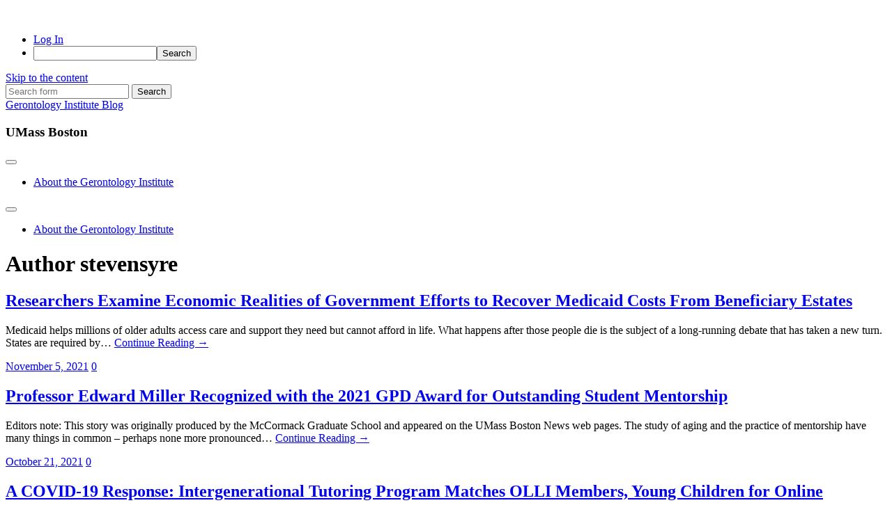

--- FILE ---
content_type: text/html; charset=UTF-8
request_url: https://blogs.umb.edu/gerontologyinstitute/author/stevensyre/
body_size: 17197
content:
<!DOCTYPE html>

<html lang="en-US">

	<head>
		
		<meta charset="UTF-8">
		<meta name="viewport" content="width=device-width, initial-scale=1.0, maximum-scale=1.0, user-scalable=no" >
						 
		<title>stevensyre &#8211; Gerontology Institute Blog</title>
<meta name='robots' content='max-image-preview:large' />
<link rel="alternate" type="application/rss+xml" title="Gerontology Institute Blog &raquo; Feed" href="https://blogs.umb.edu/gerontologyinstitute/feed/" />
<link rel="alternate" type="application/rss+xml" title="Gerontology Institute Blog &raquo; Comments Feed" href="https://blogs.umb.edu/gerontologyinstitute/comments/feed/" />
<link rel="alternate" type="application/rss+xml" title="Gerontology Institute Blog &raquo; Posts by stevensyre Feed" href="https://blogs.umb.edu/gerontologyinstitute/author/stevensyre/feed/" />
<style id='wp-img-auto-sizes-contain-inline-css' type='text/css'>
img:is([sizes=auto i],[sizes^="auto," i]){contain-intrinsic-size:3000px 1500px}
/*# sourceURL=wp-img-auto-sizes-contain-inline-css */
</style>
<link rel='stylesheet' id='dashicons-css' href='https://blogs.umb.edu/gerontologyinstitute/wp-includes/css/dashicons.min.css?ver=6.9' type='text/css' media='all' />
<link rel='stylesheet' id='admin-bar-css' href='https://blogs.umb.edu/gerontologyinstitute/wp-includes/css/admin-bar.min.css?ver=6.9' type='text/css' media='all' />
<style id='admin-bar-inline-css' type='text/css'>

		@media screen { html { margin-top: 32px !important; } }
		@media screen and ( max-width: 782px ) { html { margin-top: 46px !important; } }
	
@media print { #wpadminbar { display:none; } }
/*# sourceURL=admin-bar-inline-css */
</style>
<style id='wp-emoji-styles-inline-css' type='text/css'>

	img.wp-smiley, img.emoji {
		display: inline !important;
		border: none !important;
		box-shadow: none !important;
		height: 1em !important;
		width: 1em !important;
		margin: 0 0.07em !important;
		vertical-align: -0.1em !important;
		background: none !important;
		padding: 0 !important;
	}
/*# sourceURL=wp-emoji-styles-inline-css */
</style>
<style id='wp-block-library-inline-css' type='text/css'>
:root{--wp-block-synced-color:#7a00df;--wp-block-synced-color--rgb:122,0,223;--wp-bound-block-color:var(--wp-block-synced-color);--wp-editor-canvas-background:#ddd;--wp-admin-theme-color:#007cba;--wp-admin-theme-color--rgb:0,124,186;--wp-admin-theme-color-darker-10:#006ba1;--wp-admin-theme-color-darker-10--rgb:0,107,160.5;--wp-admin-theme-color-darker-20:#005a87;--wp-admin-theme-color-darker-20--rgb:0,90,135;--wp-admin-border-width-focus:2px}@media (min-resolution:192dpi){:root{--wp-admin-border-width-focus:1.5px}}.wp-element-button{cursor:pointer}:root .has-very-light-gray-background-color{background-color:#eee}:root .has-very-dark-gray-background-color{background-color:#313131}:root .has-very-light-gray-color{color:#eee}:root .has-very-dark-gray-color{color:#313131}:root .has-vivid-green-cyan-to-vivid-cyan-blue-gradient-background{background:linear-gradient(135deg,#00d084,#0693e3)}:root .has-purple-crush-gradient-background{background:linear-gradient(135deg,#34e2e4,#4721fb 50%,#ab1dfe)}:root .has-hazy-dawn-gradient-background{background:linear-gradient(135deg,#faaca8,#dad0ec)}:root .has-subdued-olive-gradient-background{background:linear-gradient(135deg,#fafae1,#67a671)}:root .has-atomic-cream-gradient-background{background:linear-gradient(135deg,#fdd79a,#004a59)}:root .has-nightshade-gradient-background{background:linear-gradient(135deg,#330968,#31cdcf)}:root .has-midnight-gradient-background{background:linear-gradient(135deg,#020381,#2874fc)}:root{--wp--preset--font-size--normal:16px;--wp--preset--font-size--huge:42px}.has-regular-font-size{font-size:1em}.has-larger-font-size{font-size:2.625em}.has-normal-font-size{font-size:var(--wp--preset--font-size--normal)}.has-huge-font-size{font-size:var(--wp--preset--font-size--huge)}.has-text-align-center{text-align:center}.has-text-align-left{text-align:left}.has-text-align-right{text-align:right}.has-fit-text{white-space:nowrap!important}#end-resizable-editor-section{display:none}.aligncenter{clear:both}.items-justified-left{justify-content:flex-start}.items-justified-center{justify-content:center}.items-justified-right{justify-content:flex-end}.items-justified-space-between{justify-content:space-between}.screen-reader-text{border:0;clip-path:inset(50%);height:1px;margin:-1px;overflow:hidden;padding:0;position:absolute;width:1px;word-wrap:normal!important}.screen-reader-text:focus{background-color:#ddd;clip-path:none;color:#444;display:block;font-size:1em;height:auto;left:5px;line-height:normal;padding:15px 23px 14px;text-decoration:none;top:5px;width:auto;z-index:100000}html :where(.has-border-color){border-style:solid}html :where([style*=border-top-color]){border-top-style:solid}html :where([style*=border-right-color]){border-right-style:solid}html :where([style*=border-bottom-color]){border-bottom-style:solid}html :where([style*=border-left-color]){border-left-style:solid}html :where([style*=border-width]){border-style:solid}html :where([style*=border-top-width]){border-top-style:solid}html :where([style*=border-right-width]){border-right-style:solid}html :where([style*=border-bottom-width]){border-bottom-style:solid}html :where([style*=border-left-width]){border-left-style:solid}html :where(img[class*=wp-image-]){height:auto;max-width:100%}:where(figure){margin:0 0 1em}html :where(.is-position-sticky){--wp-admin--admin-bar--position-offset:var(--wp-admin--admin-bar--height,0px)}@media screen and (max-width:600px){html :where(.is-position-sticky){--wp-admin--admin-bar--position-offset:0px}}

/*# sourceURL=wp-block-library-inline-css */
</style><style id='global-styles-inline-css' type='text/css'>
:root{--wp--preset--aspect-ratio--square: 1;--wp--preset--aspect-ratio--4-3: 4/3;--wp--preset--aspect-ratio--3-4: 3/4;--wp--preset--aspect-ratio--3-2: 3/2;--wp--preset--aspect-ratio--2-3: 2/3;--wp--preset--aspect-ratio--16-9: 16/9;--wp--preset--aspect-ratio--9-16: 9/16;--wp--preset--color--black: #222;--wp--preset--color--cyan-bluish-gray: #abb8c3;--wp--preset--color--white: #fff;--wp--preset--color--pale-pink: #f78da7;--wp--preset--color--vivid-red: #cf2e2e;--wp--preset--color--luminous-vivid-orange: #ff6900;--wp--preset--color--luminous-vivid-amber: #fcb900;--wp--preset--color--light-green-cyan: #7bdcb5;--wp--preset--color--vivid-green-cyan: #00d084;--wp--preset--color--pale-cyan-blue: #8ed1fc;--wp--preset--color--vivid-cyan-blue: #0693e3;--wp--preset--color--vivid-purple: #9b51e0;--wp--preset--color--accent: #13C4A5;--wp--preset--color--dark-gray: #444;--wp--preset--color--medium-gray: #666;--wp--preset--color--light-gray: #888;--wp--preset--gradient--vivid-cyan-blue-to-vivid-purple: linear-gradient(135deg,rgb(6,147,227) 0%,rgb(155,81,224) 100%);--wp--preset--gradient--light-green-cyan-to-vivid-green-cyan: linear-gradient(135deg,rgb(122,220,180) 0%,rgb(0,208,130) 100%);--wp--preset--gradient--luminous-vivid-amber-to-luminous-vivid-orange: linear-gradient(135deg,rgb(252,185,0) 0%,rgb(255,105,0) 100%);--wp--preset--gradient--luminous-vivid-orange-to-vivid-red: linear-gradient(135deg,rgb(255,105,0) 0%,rgb(207,46,46) 100%);--wp--preset--gradient--very-light-gray-to-cyan-bluish-gray: linear-gradient(135deg,rgb(238,238,238) 0%,rgb(169,184,195) 100%);--wp--preset--gradient--cool-to-warm-spectrum: linear-gradient(135deg,rgb(74,234,220) 0%,rgb(151,120,209) 20%,rgb(207,42,186) 40%,rgb(238,44,130) 60%,rgb(251,105,98) 80%,rgb(254,248,76) 100%);--wp--preset--gradient--blush-light-purple: linear-gradient(135deg,rgb(255,206,236) 0%,rgb(152,150,240) 100%);--wp--preset--gradient--blush-bordeaux: linear-gradient(135deg,rgb(254,205,165) 0%,rgb(254,45,45) 50%,rgb(107,0,62) 100%);--wp--preset--gradient--luminous-dusk: linear-gradient(135deg,rgb(255,203,112) 0%,rgb(199,81,192) 50%,rgb(65,88,208) 100%);--wp--preset--gradient--pale-ocean: linear-gradient(135deg,rgb(255,245,203) 0%,rgb(182,227,212) 50%,rgb(51,167,181) 100%);--wp--preset--gradient--electric-grass: linear-gradient(135deg,rgb(202,248,128) 0%,rgb(113,206,126) 100%);--wp--preset--gradient--midnight: linear-gradient(135deg,rgb(2,3,129) 0%,rgb(40,116,252) 100%);--wp--preset--font-size--small: 16px;--wp--preset--font-size--medium: 20px;--wp--preset--font-size--large: 24px;--wp--preset--font-size--x-large: 42px;--wp--preset--font-size--regular: 18px;--wp--preset--font-size--larger: 32px;--wp--preset--spacing--20: 0.44rem;--wp--preset--spacing--30: 0.67rem;--wp--preset--spacing--40: 1rem;--wp--preset--spacing--50: 1.5rem;--wp--preset--spacing--60: 2.25rem;--wp--preset--spacing--70: 3.38rem;--wp--preset--spacing--80: 5.06rem;--wp--preset--shadow--natural: 6px 6px 9px rgba(0, 0, 0, 0.2);--wp--preset--shadow--deep: 12px 12px 50px rgba(0, 0, 0, 0.4);--wp--preset--shadow--sharp: 6px 6px 0px rgba(0, 0, 0, 0.2);--wp--preset--shadow--outlined: 6px 6px 0px -3px rgb(255, 255, 255), 6px 6px rgb(0, 0, 0);--wp--preset--shadow--crisp: 6px 6px 0px rgb(0, 0, 0);}:where(.is-layout-flex){gap: 0.5em;}:where(.is-layout-grid){gap: 0.5em;}body .is-layout-flex{display: flex;}.is-layout-flex{flex-wrap: wrap;align-items: center;}.is-layout-flex > :is(*, div){margin: 0;}body .is-layout-grid{display: grid;}.is-layout-grid > :is(*, div){margin: 0;}:where(.wp-block-columns.is-layout-flex){gap: 2em;}:where(.wp-block-columns.is-layout-grid){gap: 2em;}:where(.wp-block-post-template.is-layout-flex){gap: 1.25em;}:where(.wp-block-post-template.is-layout-grid){gap: 1.25em;}.has-black-color{color: var(--wp--preset--color--black) !important;}.has-cyan-bluish-gray-color{color: var(--wp--preset--color--cyan-bluish-gray) !important;}.has-white-color{color: var(--wp--preset--color--white) !important;}.has-pale-pink-color{color: var(--wp--preset--color--pale-pink) !important;}.has-vivid-red-color{color: var(--wp--preset--color--vivid-red) !important;}.has-luminous-vivid-orange-color{color: var(--wp--preset--color--luminous-vivid-orange) !important;}.has-luminous-vivid-amber-color{color: var(--wp--preset--color--luminous-vivid-amber) !important;}.has-light-green-cyan-color{color: var(--wp--preset--color--light-green-cyan) !important;}.has-vivid-green-cyan-color{color: var(--wp--preset--color--vivid-green-cyan) !important;}.has-pale-cyan-blue-color{color: var(--wp--preset--color--pale-cyan-blue) !important;}.has-vivid-cyan-blue-color{color: var(--wp--preset--color--vivid-cyan-blue) !important;}.has-vivid-purple-color{color: var(--wp--preset--color--vivid-purple) !important;}.has-black-background-color{background-color: var(--wp--preset--color--black) !important;}.has-cyan-bluish-gray-background-color{background-color: var(--wp--preset--color--cyan-bluish-gray) !important;}.has-white-background-color{background-color: var(--wp--preset--color--white) !important;}.has-pale-pink-background-color{background-color: var(--wp--preset--color--pale-pink) !important;}.has-vivid-red-background-color{background-color: var(--wp--preset--color--vivid-red) !important;}.has-luminous-vivid-orange-background-color{background-color: var(--wp--preset--color--luminous-vivid-orange) !important;}.has-luminous-vivid-amber-background-color{background-color: var(--wp--preset--color--luminous-vivid-amber) !important;}.has-light-green-cyan-background-color{background-color: var(--wp--preset--color--light-green-cyan) !important;}.has-vivid-green-cyan-background-color{background-color: var(--wp--preset--color--vivid-green-cyan) !important;}.has-pale-cyan-blue-background-color{background-color: var(--wp--preset--color--pale-cyan-blue) !important;}.has-vivid-cyan-blue-background-color{background-color: var(--wp--preset--color--vivid-cyan-blue) !important;}.has-vivid-purple-background-color{background-color: var(--wp--preset--color--vivid-purple) !important;}.has-black-border-color{border-color: var(--wp--preset--color--black) !important;}.has-cyan-bluish-gray-border-color{border-color: var(--wp--preset--color--cyan-bluish-gray) !important;}.has-white-border-color{border-color: var(--wp--preset--color--white) !important;}.has-pale-pink-border-color{border-color: var(--wp--preset--color--pale-pink) !important;}.has-vivid-red-border-color{border-color: var(--wp--preset--color--vivid-red) !important;}.has-luminous-vivid-orange-border-color{border-color: var(--wp--preset--color--luminous-vivid-orange) !important;}.has-luminous-vivid-amber-border-color{border-color: var(--wp--preset--color--luminous-vivid-amber) !important;}.has-light-green-cyan-border-color{border-color: var(--wp--preset--color--light-green-cyan) !important;}.has-vivid-green-cyan-border-color{border-color: var(--wp--preset--color--vivid-green-cyan) !important;}.has-pale-cyan-blue-border-color{border-color: var(--wp--preset--color--pale-cyan-blue) !important;}.has-vivid-cyan-blue-border-color{border-color: var(--wp--preset--color--vivid-cyan-blue) !important;}.has-vivid-purple-border-color{border-color: var(--wp--preset--color--vivid-purple) !important;}.has-vivid-cyan-blue-to-vivid-purple-gradient-background{background: var(--wp--preset--gradient--vivid-cyan-blue-to-vivid-purple) !important;}.has-light-green-cyan-to-vivid-green-cyan-gradient-background{background: var(--wp--preset--gradient--light-green-cyan-to-vivid-green-cyan) !important;}.has-luminous-vivid-amber-to-luminous-vivid-orange-gradient-background{background: var(--wp--preset--gradient--luminous-vivid-amber-to-luminous-vivid-orange) !important;}.has-luminous-vivid-orange-to-vivid-red-gradient-background{background: var(--wp--preset--gradient--luminous-vivid-orange-to-vivid-red) !important;}.has-very-light-gray-to-cyan-bluish-gray-gradient-background{background: var(--wp--preset--gradient--very-light-gray-to-cyan-bluish-gray) !important;}.has-cool-to-warm-spectrum-gradient-background{background: var(--wp--preset--gradient--cool-to-warm-spectrum) !important;}.has-blush-light-purple-gradient-background{background: var(--wp--preset--gradient--blush-light-purple) !important;}.has-blush-bordeaux-gradient-background{background: var(--wp--preset--gradient--blush-bordeaux) !important;}.has-luminous-dusk-gradient-background{background: var(--wp--preset--gradient--luminous-dusk) !important;}.has-pale-ocean-gradient-background{background: var(--wp--preset--gradient--pale-ocean) !important;}.has-electric-grass-gradient-background{background: var(--wp--preset--gradient--electric-grass) !important;}.has-midnight-gradient-background{background: var(--wp--preset--gradient--midnight) !important;}.has-small-font-size{font-size: var(--wp--preset--font-size--small) !important;}.has-medium-font-size{font-size: var(--wp--preset--font-size--medium) !important;}.has-large-font-size{font-size: var(--wp--preset--font-size--large) !important;}.has-x-large-font-size{font-size: var(--wp--preset--font-size--x-large) !important;}
/*# sourceURL=global-styles-inline-css */
</style>

<style id='classic-theme-styles-inline-css' type='text/css'>
/*! This file is auto-generated */
.wp-block-button__link{color:#fff;background-color:#32373c;border-radius:9999px;box-shadow:none;text-decoration:none;padding:calc(.667em + 2px) calc(1.333em + 2px);font-size:1.125em}.wp-block-file__button{background:#32373c;color:#fff;text-decoration:none}
/*# sourceURL=/wp-includes/css/classic-themes.min.css */
</style>
<link rel='stylesheet' id='baskerville_googleFonts-css' href='https://blogs.umb.edu/gerontologyinstitute/wp-content/themes/baskerville/assets/css/fonts.css?ver=6.9' type='text/css' media='all' />
<link rel='stylesheet' id='baskerville_style-css' href='https://blogs.umb.edu/gerontologyinstitute/wp-content/themes/baskerville/style.css?ver=2.3.1' type='text/css' media='all' />
<script type="text/javascript" src="https://blogs.umb.edu/gerontologyinstitute/wp-includes/js/jquery/jquery.min.js?ver=3.7.1" id="jquery-core-js"></script>
<script type="text/javascript" src="https://blogs.umb.edu/gerontologyinstitute/wp-includes/js/jquery/jquery-migrate.min.js?ver=3.4.1" id="jquery-migrate-js"></script>
<script type="text/javascript" src="https://blogs.umb.edu/gerontologyinstitute/wp-includes/js/imagesloaded.min.js?ver=5.0.0" id="imagesloaded-js"></script>
<script type="text/javascript" src="https://blogs.umb.edu/gerontologyinstitute/wp-includes/js/masonry.min.js?ver=4.2.2" id="masonry-js"></script>
<script type="text/javascript" src="https://blogs.umb.edu/gerontologyinstitute/wp-content/themes/baskerville/assets/js/jquery.flexslider-min.js?ver=2.7.2" id="baskerville_flexslider-js"></script>
<script type="text/javascript" src="https://blogs.umb.edu/gerontologyinstitute/wp-content/themes/baskerville/assets/js/global.js?ver=2.3.1" id="baskerville_global-js"></script>
<script type="text/javascript" id="beehive-gtm-network-frontend-header-js-after">
/* <![CDATA[ */
var dataLayer = [];
(function(w,d,s,l,i){w[l]=w[l]||[];w[l].push({'gtm.start':
			new Date().getTime(),event:'gtm.js'});var f=d.getElementsByTagName(s)[0],
			j=d.createElement(s),dl=l!='dataLayer'?'&l='+l:'';j.async=true;j.src=
			'https://www.googletagmanager.com/gtm.js?id='+i+dl;f.parentNode.insertBefore(j,f);
			})(window,document,'script','dataLayer','GTM-THNXQDBC');
//# sourceURL=beehive-gtm-network-frontend-header-js-after
/* ]]> */
</script>
<script type="text/javascript" id="beehive-gtm-frontend-header-js-after">
/* <![CDATA[ */
var dataLayer3440 = [{"logged_in_status":"logged-out"}];
(function(w,d,s,l,i){w[l]=w[l]||[];w[l].push({'gtm.start':
			new Date().getTime(),event:'gtm.js'});var f=d.getElementsByTagName(s)[0],
			j=d.createElement(s),dl=l!='dataLayer'?'&l='+l:'';j.async=true;j.src=
			'https://www.googletagmanager.com/gtm.js?id='+i+dl;f.parentNode.insertBefore(j,f);
			})(window,document,'script','dataLayer3440','GTM-NSC24P22');
//# sourceURL=beehive-gtm-frontend-header-js-after
/* ]]> */
</script>
<link rel="https://api.w.org/" href="https://blogs.umb.edu/gerontologyinstitute/wp-json/" /><link rel="alternate" title="JSON" type="application/json" href="https://blogs.umb.edu/gerontologyinstitute/wp-json/wp/v2/users/3309" /><link rel="EditURI" type="application/rsd+xml" title="RSD" href="https://blogs.umb.edu/gerontologyinstitute/xmlrpc.php?rsd" />
<meta name="generator" content="UMass Boston WordPress 6.9 - http://blogs.umb.edu/" />
	<style>
		@media screen and (max-width: 782px) {
			#wpadminbar li#wp-admin-bar-log-in,
			#wpadminbar li#wp-admin-bar-register {
				display: block;
			}

			#wpadminbar li#wp-admin-bar-log-in a,
			#wpadminbar li#wp-admin-bar-register a {
				padding: 0 8px;
			}
		}
	</style>
<script type="text/javascript">if ( window._agmMaps === undefined ) { _agmMaps = []; }</script>
        <script type="text/javascript">
            var jQueryMigrateHelperHasSentDowngrade = false;

			window.onerror = function( msg, url, line, col, error ) {
				// Break out early, do not processing if a downgrade reqeust was already sent.
				if ( jQueryMigrateHelperHasSentDowngrade ) {
					return true;
                }

				var xhr = new XMLHttpRequest();
				var nonce = '1fc193597b';
				var jQueryFunctions = [
					'andSelf',
					'browser',
					'live',
					'boxModel',
					'support.boxModel',
					'size',
					'swap',
					'clean',
					'sub',
                ];
				var match_pattern = /\)\.(.+?) is not a function/;
                var erroredFunction = msg.match( match_pattern );

                // If there was no matching functions, do not try to downgrade.
                if ( null === erroredFunction || typeof erroredFunction !== 'object' || typeof erroredFunction[1] === "undefined" || -1 === jQueryFunctions.indexOf( erroredFunction[1] ) ) {
                    return true;
                }

                // Set that we've now attempted a downgrade request.
                jQueryMigrateHelperHasSentDowngrade = true;

				xhr.open( 'POST', 'https://blogs.umb.edu/gerontologyinstitute/wp-admin/admin-ajax.php' );
				xhr.setRequestHeader( 'Content-Type', 'application/x-www-form-urlencoded' );
				xhr.onload = function () {
					var response,
                        reload = false;

					if ( 200 === xhr.status ) {
                        try {
                        	response = JSON.parse( xhr.response );

                        	reload = response.data.reload;
                        } catch ( e ) {
                        	reload = false;
                        }
                    }

					// Automatically reload the page if a deprecation caused an automatic downgrade, ensure visitors get the best possible experience.
					if ( reload ) {
						location.reload();
                    }
				};

				xhr.send( encodeURI( 'action=jquery-migrate-downgrade-version&_wpnonce=' + nonce ) );

				// Suppress error alerts in older browsers
				return true;
			}
        </script>

							<!-- Google Analytics tracking code output by Beehive Analytics Pro -->
						<script async src="https://www.googletagmanager.com/gtag/js?id=G-GKYRX320G5&l=beehiveDataLayer"></script>
		<script>
						window.beehiveDataLayer = window.beehiveDataLayer || [];
			function gaplusu() {beehiveDataLayer.push(arguments);}
			gaplusu('js', new Date())
						gaplusu('config', 'G-GKYRX320G5', {
				'anonymize_ip': true,
				'allow_google_signals': false,
			})
						gaplusu('config', 'G-QLV65P9WSV', {
				'anonymize_ip': false,
				'allow_google_signals': false,
			})
					</script>
		<style type="text/css">
/* <![CDATA[ */
img.latex { vertical-align: middle; border: none; }
/* ]]> */
</style>
<link rel="icon" href="https://bpb-us-w2.wpmucdn.com/blogs.umb.edu/dist/7/3440/files/2025/03/cropped-umb-thumbnail-e1741379182850-1-32x32.png" sizes="32x32" />
<link rel="icon" href="https://bpb-us-w2.wpmucdn.com/blogs.umb.edu/dist/7/3440/files/2025/03/cropped-umb-thumbnail-e1741379182850-1-192x192.png" sizes="192x192" />
<link rel="apple-touch-icon" href="https://bpb-us-w2.wpmucdn.com/blogs.umb.edu/dist/7/3440/files/2025/03/cropped-umb-thumbnail-e1741379182850-1-180x180.png" />
<meta name="msapplication-TileImage" content="https://bpb-us-w2.wpmucdn.com/blogs.umb.edu/dist/7/3440/files/2025/03/cropped-umb-thumbnail-e1741379182850-1-270x270.png" />
	
	<link rel='stylesheet' id='subscribe-by-email-widget-css-css' href='https://blogs.umb.edu/gerontologyinstitute/wp-content/plugins/subscribe-by-email/subscribe-by-email/assets/css/widget.css?ver=3' type='text/css' media='all' />
<link rel='stylesheet' id='follow-button-styles-css' href='https://blogs.umb.edu/gerontologyinstitute/wp-content/plugins/subscribe-by-email/subscribe-by-email/assets//css/follow-button.css?ver=3' type='text/css' media='all' />
</head>
	
	<body class="archive author author-stevensyre author-3309 admin-bar no-customize-support wp-theme-baskerville metaslider-plugin no-featured-image">

				<noscript>
			<iframe src="https://www.googletagmanager.com/ns.html?id=GTM-THNXQDBC" height="0" width="0" style="display:none;visibility:hidden"></iframe>
		</noscript>
				<noscript>
			<iframe src="https://www.googletagmanager.com/ns.html?id=GTM-NSC24P22" height="0" width="0" style="display:none;visibility:hidden"></iframe>
		</noscript>
				<div id="wpadminbar" class="nojq nojs">
						<div class="quicklinks" id="wp-toolbar" role="navigation" aria-label="Toolbar">
				<ul role='menu' id='wp-admin-bar-top-secondary' class="ab-top-secondary ab-top-menu"><li role='group' id='wp-admin-bar-log-in'><a class='ab-item' role="menuitem" href='https://blogs.umb.edu/gerontologyinstitute/wp-login.php'>Log In</a></li><li role='group' id='wp-admin-bar-search' class="admin-bar-search"><div class="ab-item ab-empty-item" tabindex="-1" role="menuitem"><form action="https://blogs.umb.edu/gerontologyinstitute/" method="get" id="adminbarsearch"><input class="adminbar-input" name="s" id="adminbar-search" type="text" value="" maxlength="150" /><label for="adminbar-search" class="screen-reader-text">Search</label><input type="submit" class="adminbar-button" value="Search" /></form></div></li></ul>			</div>
		</div>

		
		<a class="skip-link button" href="#site-content">Skip to the content</a>
	
		<div class="header section small-padding bg-dark bg-image" style="background-image: url( https://blogs.umb.edu/gerontologyinstitute/files/2021/11/cropped-header-image-no-words.jpeg );">
		
			<div class="cover"></div>
			
			<div class="header-search-block bg-graphite hidden">
				<form role="search"  method="get" class="searchform" action="https://blogs.umb.edu/gerontologyinstitute/">
	<label for="search-form-696eaea732877">
		<span class="screen-reader-text">Search for:</span>
		<input type="search" id="search-form-696eaea732877" class="search-field" placeholder="Search form" value="" name="s" />
	</label>
	<input type="submit" class="searchsubmit" value="Search" />
</form>
			</div><!-- .header-search-block -->
					
			<div class="header-inner section-inner">
			
				
					<div class="blog-title">
						<a href="https://blogs.umb.edu/gerontologyinstitute" rel="home">Gerontology Institute Blog</a>
					</div>
				
											<h3 class="blog-description">UMass Boston</h3>
									
											
			</div><!-- .header-inner -->
						
		</div><!-- .header -->
		
		<div class="navigation section no-padding bg-dark">
		
			<div class="navigation-inner section-inner">
			
				<button class="nav-toggle toggle fleft hidden">
					
					<div class="bar"></div>
					<div class="bar"></div>
					<div class="bar"></div>
					
				</button>
						
				<ul class="main-menu">
				
					<li id="menu-item-3143" class="menu-item menu-item-type-post_type menu-item-object-page menu-item-3143"><a target="_blank" href="https://blogs.umb.edu/gerontologyinstitute/gerontology-institute/">About the Gerontology Institute</a></li>
											
				</ul><!-- .main-menu -->
				 
				<button class="search-toggle toggle fright">
					<span class="screen-reader-text">Toggle search field</span>
				</button>
				 
				<div class="clear"></div>
				 
			</div><!-- .navigation-inner -->
			
		</div><!-- .navigation -->
		
		<div class="mobile-navigation section bg-graphite no-padding hidden">
					
			<ul class="mobile-menu">
			
				<li class="menu-item menu-item-type-post_type menu-item-object-page menu-item-3143"><a target="_blank" href="https://blogs.umb.edu/gerontologyinstitute/gerontology-institute/">About the Gerontology Institute</a></li>
										
			 </ul><!-- .main-menu -->
		
		</div><!-- .mobile-navigation -->
<div class="wrapper section medium-padding" id="site-content">

	
		<div class="page-title section-inner">

							<h1>
											<span class="top">Author</span>
																<span class="bottom"><span class="vcard">stevensyre</span></span>
									</h1>
			
						
		</div><!-- .page-title -->

	
	<div class="content section-inner">
																		                    
				
			<div class="posts">
					
		    			    	
		    		<div class="post-container">
		    	
						<div id="post-3104" class="post-3104 post type-post status-publish format-standard hentry category-economic-security tag-gerontology-institute tag-jane-tavares tag-ltss tag-ltss-center-umass-boston tag-macpac tag-marc-cohen tag-mccormack-graduate-school tag-medicaid">
			    	
				    		<div class="post-header">

			<h2 class="post-title"><a href="https://blogs.umb.edu/gerontologyinstitute/2021/11/05/researchers-examine-economic-realities-of-government-efforts-to-recover-medicaid-costs-from-beneficiary-estates/" rel="bookmark">Researchers Examine Economic Realities of Government Efforts to Recover Medicaid Costs From Beneficiary Estates</a></h2>
	    
        
</div><!-- .post-header -->


	<div class="post-excerpt">
		<p>Medicaid helps millions of older adults access care and support they need but cannot afford in life. What happens after those people die is the subject of a long-running debate that has taken a new turn. States are required by&#8230; <a class="more-link" href="https://blogs.umb.edu/gerontologyinstitute/2021/11/05/researchers-examine-economic-realities-of-government-efforts-to-recover-medicaid-costs-from-beneficiary-estates/">Continue Reading &rarr;</a></p>
	</div><!-- .post-excerpt -->


		<div class="post-meta">
		
			<a class="post-date" href="https://blogs.umb.edu/gerontologyinstitute/2021/11/05/researchers-examine-economic-realities-of-government-efforts-to-recover-medicaid-costs-from-beneficiary-estates/">November 5, 2021</a>
			
			<a href="https://blogs.umb.edu/gerontologyinstitute/2021/11/05/researchers-examine-economic-realities-of-government-efforts-to-recover-medicaid-costs-from-beneficiary-estates/#respond" class="post-comments" >0</a>			
			<div class="clear"></div>
		
		</div><!-- .post-meta -->
		
					    				    		
			    		</div><!-- .post -->
		    		
		    		</div>
		    			        		            
		        		    	
		    		<div class="post-container">
		    	
						<div id="post-3090" class="post-3090 post type-post status-publish format-standard hentry category-faculty category-institute-news-and-events tag-edward-alan-miller tag-mccormack-graduate-school tag-umass-boston">
			    	
				    		<div class="post-header">

			<h2 class="post-title"><a href="https://blogs.umb.edu/gerontologyinstitute/2021/10/21/professor-edward-miller-recognized-with-the-2021-gpd-award-for-outstanding-student-mentorship/" rel="bookmark">Professor Edward Miller Recognized with the 2021 GPD Award for Outstanding Student Mentorship</a></h2>
	    
        
</div><!-- .post-header -->


	<div class="post-excerpt">
		<p>Editors note: This story was originally produced by the McCormack Graduate School and appeared on the UMass Boston News web pages. The study of aging and the practice of mentorship have many things in common – perhaps none more pronounced&#8230; <a class="more-link" href="https://blogs.umb.edu/gerontologyinstitute/2021/10/21/professor-edward-miller-recognized-with-the-2021-gpd-award-for-outstanding-student-mentorship/">Continue Reading &rarr;</a></p>
	</div><!-- .post-excerpt -->


		<div class="post-meta">
		
			<a class="post-date" href="https://blogs.umb.edu/gerontologyinstitute/2021/10/21/professor-edward-miller-recognized-with-the-2021-gpd-award-for-outstanding-student-mentorship/">October 21, 2021</a>
			
			<a href="https://blogs.umb.edu/gerontologyinstitute/2021/10/21/professor-edward-miller-recognized-with-the-2021-gpd-award-for-outstanding-student-mentorship/#respond" class="post-comments" >0</a>			
			<div class="clear"></div>
		
		</div><!-- .post-meta -->
		
					    				    		
			    		</div><!-- .post -->
		    		
		    		</div>
		    			        		            
		        		    	
		    		<div class="post-container">
		    	
						<div id="post-3067" class="post-3067 post type-post status-publish format-standard hentry category-education tag-gerontology-institute tag-james-hamelbrecht tag-jessica-hoffman tag-mccormack-graduate-school tag-northeastern-university tag-olli tag-osher-lifelong-learning-institute tag-umass-boston">
			    	
				    		<div class="post-header">

			<h2 class="post-title"><a href="https://blogs.umb.edu/gerontologyinstitute/2021/10/18/a-covid-19-response-intergenerational-tutoring-program-matches-olli-members-young-children-for-online-learning/" rel="bookmark">A COVID-19 Response: Intergenerational Tutoring Program Matches OLLI Members, Young Children for Online Learning</a></h2>
	    
        
</div><!-- .post-header -->


	<div class="post-excerpt">
		<p>Mike McCormick was talking about the unlikely meeting of a bumble bee and a bear. Actually, he was reading aloud about characters featured in a children’s book. McCormick was connected online via Zoom with a boy of kindergarten age who&#8230; <a class="more-link" href="https://blogs.umb.edu/gerontologyinstitute/2021/10/18/a-covid-19-response-intergenerational-tutoring-program-matches-olli-members-young-children-for-online-learning/">Continue Reading &rarr;</a></p>
	</div><!-- .post-excerpt -->


		<div class="post-meta">
		
			<a class="post-date" href="https://blogs.umb.edu/gerontologyinstitute/2021/10/18/a-covid-19-response-intergenerational-tutoring-program-matches-olli-members-young-children-for-online-learning/">October 18, 2021</a>
			
			<a href="https://blogs.umb.edu/gerontologyinstitute/2021/10/18/a-covid-19-response-intergenerational-tutoring-program-matches-olli-members-young-children-for-online-learning/#comments" class="post-comments" >2</a>			
			<div class="clear"></div>
		
		</div><!-- .post-meta -->
		
					    				    		
			    		</div><!-- .post -->
		    		
		    		</div>
		    			        		            
		        		    	
		    		<div class="post-container">
		    	
						<div id="post-3056" class="post-3056 post type-post status-publish format-standard hentry category-faculty tag-covid-19 tag-edward-alan-miller tag-journal-of-aging-social-policy tag-mccormack-graduate-school tag-umass-boston">
			    	
				    		<div class="post-header">

			<h2 class="post-title"><a href="https://blogs.umb.edu/gerontologyinstitute/2021/10/04/journal-special-edition-continues-examination-of-covid-19-impact-on-older-adults-caregivers/" rel="bookmark">Journal Special Edition Continues Examination of COVID-19 Impact on Older Adults, Caregivers</a></h2>
	    
        
</div><!-- .post-header -->


	<div class="post-excerpt">
		<p>The devastating impact of COVID-19 on older adults is hardly news now, but researchers around the world continue to provide new insights and perspective on the deadly pandemic. A new special double edition of the Journal of Aging &amp; Social&#8230; <a class="more-link" href="https://blogs.umb.edu/gerontologyinstitute/2021/10/04/journal-special-edition-continues-examination-of-covid-19-impact-on-older-adults-caregivers/">Continue Reading &rarr;</a></p>
	</div><!-- .post-excerpt -->


		<div class="post-meta">
		
			<a class="post-date" href="https://blogs.umb.edu/gerontologyinstitute/2021/10/04/journal-special-edition-continues-examination-of-covid-19-impact-on-older-adults-caregivers/">October 4, 2021</a>
			
			<a href="https://blogs.umb.edu/gerontologyinstitute/2021/10/04/journal-special-edition-continues-examination-of-covid-19-impact-on-older-adults-caregivers/#respond" class="post-comments" >0</a>			
			<div class="clear"></div>
		
		</div><!-- .post-meta -->
		
					    				    		
			    		</div><!-- .post -->
		    		
		    		</div>
		    			        		            
		        		    	
		    		<div class="post-container">
		    	
						<div id="post-3045" class="post-3045 post type-post status-publish format-standard hentry category-student-qa category-uncategorized tag-gerontology tag-housing-plus-services tag-mccormack-graduate-school tag-setarreh-massihzadegan tag-student-research tag-umass-boston">
			    	
				    		<div class="post-header">

			<h2 class="post-title"><a href="https://blogs.umb.edu/gerontologyinstitute/2021/09/15/a-busy-summer-fellowship-gave-umb-gerontology-phd-student-a-role-in-bostons-efforts-to-back-housing-with-services-for-older-adults/" rel="bookmark">A Busy Summer: Fellowship Gave UMB Gerontology PhD Student a Role in Boston&#8217;s Efforts to Back Housing With Services for Older Adults</a></h2>
	    
        
</div><!-- .post-header -->


	<div class="post-excerpt">
		<p>How can cities analyze the costs of providing supportive housing for older adults and evaluate proposals from developers seeking municipal support?  The not-so-surprising answer: It’s complicated. Ask Setarreh Massihzadegan, who began her second year in UMass Boston’s Gerontology PhD program&#8230; <a class="more-link" href="https://blogs.umb.edu/gerontologyinstitute/2021/09/15/a-busy-summer-fellowship-gave-umb-gerontology-phd-student-a-role-in-bostons-efforts-to-back-housing-with-services-for-older-adults/">Continue Reading &rarr;</a></p>
	</div><!-- .post-excerpt -->


		<div class="post-meta">
		
			<a class="post-date" href="https://blogs.umb.edu/gerontologyinstitute/2021/09/15/a-busy-summer-fellowship-gave-umb-gerontology-phd-student-a-role-in-bostons-efforts-to-back-housing-with-services-for-older-adults/">September 15, 2021</a>
			
			<a href="https://blogs.umb.edu/gerontologyinstitute/2021/09/15/a-busy-summer-fellowship-gave-umb-gerontology-phd-student-a-role-in-bostons-efforts-to-back-housing-with-services-for-older-adults/#comments" class="post-comments" >1</a>			
			<div class="clear"></div>
		
		</div><!-- .post-meta -->
		
					    				    		
			    		</div><!-- .post -->
		    		
		    		</div>
		    			        		            
		        		    	
		    		<div class="post-container">
		    	
						<div id="post-3033" class="post-3033 post type-post status-publish format-standard hentry category-faculty category-institute-news-and-events category-uncategorized tag-edward-alan-miller tag-gerontology-institute tag-jan-mutchler tag-jeff-burr tag-len-fishman tag-mccormack-graduate-school tag-umass-boston">
			    	
				    		<div class="post-header">

			<h2 class="post-title"><a href="https://blogs.umb.edu/gerontologyinstitute/2021/09/07/new-school-year-new-leadership-at-umass-boston-gerontology-program/" rel="bookmark">New School Year, New Leadership at UMass Boston Gerontology Program</a></h2>
	    
        
</div><!-- .post-header -->


	<div class="post-excerpt">
		<p>Gerontology students at the University of Massachusetts Boston are returning to school, greeted by some familiar faces in new leadership roles. Professor Edward Alan Miller is the new chair of the UMass Boston Gerontology Department, succeeding professor Jeffrey Burr. Professor&#8230; <a class="more-link" href="https://blogs.umb.edu/gerontologyinstitute/2021/09/07/new-school-year-new-leadership-at-umass-boston-gerontology-program/">Continue Reading &rarr;</a></p>
	</div><!-- .post-excerpt -->


		<div class="post-meta">
		
			<a class="post-date" href="https://blogs.umb.edu/gerontologyinstitute/2021/09/07/new-school-year-new-leadership-at-umass-boston-gerontology-program/">September 7, 2021</a>
			
			<a href="https://blogs.umb.edu/gerontologyinstitute/2021/09/07/new-school-year-new-leadership-at-umass-boston-gerontology-program/#comments" class="post-comments" >2</a>			
			<div class="clear"></div>
		
		</div><!-- .post-meta -->
		
					    				    		
			    		</div><!-- .post -->
		    		
		    		</div>
		    			        		            
		        		    	
		    		<div class="post-container">
		    	
						<div id="post-2993" class="post-2993 post type-post status-publish format-standard hentry category-economic-security tag-elder-index tag-gerontology-institute tag-jan-mutchler tag-mccormack-graduate-school tag-university-of-massachusetts-boston">
			    	
				    		<div class="post-header">

			<h2 class="post-title"><a href="https://blogs.umb.edu/gerontologyinstitute/2021/08/19/gender-and-money-in-later-life-how-older-woman-face-greater-economic-insecurity-than-men/" rel="bookmark">Gender and Money in Later Life: How Older Women Face Greater Economic Insecurity than Men</a></h2>
	    
        
</div><!-- .post-header -->


	<div class="post-excerpt">
		<p>Most older women spent their working lives behind the economic curve. They were typically paid less than men when at work and more likely to provide family care that reduced employment opportunities. Their economic situation doesn’t improve in later life&#8230;. <a class="more-link" href="https://blogs.umb.edu/gerontologyinstitute/2021/08/19/gender-and-money-in-later-life-how-older-woman-face-greater-economic-insecurity-than-men/">Continue Reading &rarr;</a></p>
	</div><!-- .post-excerpt -->


		<div class="post-meta">
		
			<a class="post-date" href="https://blogs.umb.edu/gerontologyinstitute/2021/08/19/gender-and-money-in-later-life-how-older-woman-face-greater-economic-insecurity-than-men/">August 19, 2021</a>
			
			<a href="https://blogs.umb.edu/gerontologyinstitute/2021/08/19/gender-and-money-in-later-life-how-older-woman-face-greater-economic-insecurity-than-men/#comments" class="post-comments" >1</a>			
			<div class="clear"></div>
		
		</div><!-- .post-meta -->
		
					    				    		
			    		</div><!-- .post -->
		    		
		    		</div>
		    			        		            
		        		    	
		    		<div class="post-container">
		    	
						<div id="post-2949" class="post-2949 post type-post status-publish format-standard hentry category-economic-security tag-age-friendly tag-boston-age-strong-commission tag-elder-index tag-gerontology-institute tag-jan-mutchler tag-mccormack-graduate-school tag-umass-boston tag-university-of-massachusetts-boston">
			    	
				    		<div class="post-header">

			<h2 class="post-title"><a href="https://blogs.umb.edu/gerontologyinstitute/2021/03/25/elder-index-at-work-helping-bostons-age-friendly-plan-take-aim-at-economic-insecurity/" rel="bookmark">Elder Index at Work: Helping Boston&#8217;s Age-Friendly Plan Take Aim at Economic Insecurity</a></h2>
	    
        
</div><!-- .post-header -->


	<div class="post-excerpt">
		<p>This article is one in a series of stories about how people across the country are using the Elder Index to understand the true cost of living for older adults and its economic implications. If you know someone who would&#8230; <a class="more-link" href="https://blogs.umb.edu/gerontologyinstitute/2021/03/25/elder-index-at-work-helping-bostons-age-friendly-plan-take-aim-at-economic-insecurity/">Continue Reading &rarr;</a></p>
	</div><!-- .post-excerpt -->


		<div class="post-meta">
		
			<a class="post-date" href="https://blogs.umb.edu/gerontologyinstitute/2021/03/25/elder-index-at-work-helping-bostons-age-friendly-plan-take-aim-at-economic-insecurity/">March 25, 2021</a>
			
			<a href="https://blogs.umb.edu/gerontologyinstitute/2021/03/25/elder-index-at-work-helping-bostons-age-friendly-plan-take-aim-at-economic-insecurity/#respond" class="post-comments" >0</a>			
			<div class="clear"></div>
		
		</div><!-- .post-meta -->
		
					    				    		
			    		</div><!-- .post -->
		    		
		    		</div>
		    			        		            
		        		    	
		    		<div class="post-container">
		    	
						<div id="post-2928" class="post-2928 post type-post status-publish format-standard hentry tag-elder-economic-insecurity tag-elder-index tag-gerontology-institute tag-jan-mutchler tag-mccormack-graduate-school tag-umass-boston tag-university-of-massachusetts-boston">
			    	
				    		<div class="post-header">

			<h2 class="post-title"><a href="https://blogs.umb.edu/gerontologyinstitute/2021/03/12/new-report-ranks-elder-economic-insecurity-in-100-largest-u-s-metro-areas/" rel="bookmark">New Report Ranks Elder Economic Insecurity in 100 Largest U.S. Metro Areas</a></h2>
	    
        
</div><!-- .post-header -->


	<div class="post-excerpt">
		<p>Older adults in every one of America’s large metropolitan areas face serious challenges affording their local cost of living. But the scale of economic insecurity varies dramatically, depending on what city those older adults call home. A new report by&#8230; <a class="more-link" href="https://blogs.umb.edu/gerontologyinstitute/2021/03/12/new-report-ranks-elder-economic-insecurity-in-100-largest-u-s-metro-areas/">Continue Reading &rarr;</a></p>
	</div><!-- .post-excerpt -->


		<div class="post-meta">
		
			<a class="post-date" href="https://blogs.umb.edu/gerontologyinstitute/2021/03/12/new-report-ranks-elder-economic-insecurity-in-100-largest-u-s-metro-areas/">March 12, 2021</a>
			
			<a href="https://blogs.umb.edu/gerontologyinstitute/2021/03/12/new-report-ranks-elder-economic-insecurity-in-100-largest-u-s-metro-areas/#comments" class="post-comments" >1</a>			
			<div class="clear"></div>
		
		</div><!-- .post-meta -->
		
					    				    		
			    		</div><!-- .post -->
		    		
		    		</div>
		    			        		            
		        		    	
		    		<div class="post-container">
		    	
						<div id="post-2901" class="post-2901 post type-post status-publish format-standard hentry category-economic-security category-health tag-elder-index tag-gerontology-institute tag-leadingage-ltss-center-umass-boston tag-massachusetts-senior-action-council tag-mccormack-graduate-school tag-medicare tag-medicare-savings-plans">
			    	
				    		<div class="post-header">

			<h2 class="post-title"><a href="https://blogs.umb.edu/gerontologyinstitute/2021/02/16/elder-index-at-work-helping-improve-access-to-medicare-savings-programs-in-massachusetts/" rel="bookmark">Elder Index at Work: Helping Improve Access to  Medicare Savings Programs in Massachusetts</a></h2>
	    
        
</div><!-- .post-header -->


	<div class="post-excerpt">
		<p>This article is one in a series of stories about how people across the country are using the Elder Index to understand the true cost of living for older adults and its economic implications. If you know someone who would&#8230; <a class="more-link" href="https://blogs.umb.edu/gerontologyinstitute/2021/02/16/elder-index-at-work-helping-improve-access-to-medicare-savings-programs-in-massachusetts/">Continue Reading &rarr;</a></p>
	</div><!-- .post-excerpt -->


		<div class="post-meta">
		
			<a class="post-date" href="https://blogs.umb.edu/gerontologyinstitute/2021/02/16/elder-index-at-work-helping-improve-access-to-medicare-savings-programs-in-massachusetts/">February 16, 2021</a>
			
			<a href="https://blogs.umb.edu/gerontologyinstitute/2021/02/16/elder-index-at-work-helping-improve-access-to-medicare-savings-programs-in-massachusetts/#respond" class="post-comments" >0</a>			
			<div class="clear"></div>
		
		</div><!-- .post-meta -->
		
					    				    		
			    		</div><!-- .post -->
		    		
		    		</div>
		    			        		            
		        	        	                    
						
		</div><!-- .posts -->
			
	</div><!-- .content -->
	
			
		<div class="archive-nav section-inner">
					
			<a href="https://blogs.umb.edu/gerontologyinstitute/author/stevensyre/page/2/" class="post-nav-older fleft">&laquo; Older posts</a>						
						
			<div class="clear"></div>
			
		</div><!-- .post-nav archive-nav -->
	
				
	<div class="clear"></div>

</div><!-- .wrapper -->
	              	        

	<div class="footer section medium-padding bg-graphite">
	
		<div class="section-inner row">
		
						
				<div class="column column-1 one-third">
				
					<div class="widgets">
			
						<div class="widget widget_archive"><div class="widget-content"><h3 class="widget-title">Archives</h3>		<label class="screen-reader-text" for="archives-dropdown-4">Archives</label>
		<select id="archives-dropdown-4" name="archive-dropdown">
			
			<option value="">Select Month</option>
				<option value='https://blogs.umb.edu/gerontologyinstitute/2025/12/'> December 2025 </option>
	<option value='https://blogs.umb.edu/gerontologyinstitute/2025/11/'> November 2025 </option>
	<option value='https://blogs.umb.edu/gerontologyinstitute/2025/10/'> October 2025 </option>
	<option value='https://blogs.umb.edu/gerontologyinstitute/2025/09/'> September 2025 </option>
	<option value='https://blogs.umb.edu/gerontologyinstitute/2025/07/'> July 2025 </option>
	<option value='https://blogs.umb.edu/gerontologyinstitute/2025/06/'> June 2025 </option>
	<option value='https://blogs.umb.edu/gerontologyinstitute/2025/05/'> May 2025 </option>
	<option value='https://blogs.umb.edu/gerontologyinstitute/2025/04/'> April 2025 </option>
	<option value='https://blogs.umb.edu/gerontologyinstitute/2025/03/'> March 2025 </option>
	<option value='https://blogs.umb.edu/gerontologyinstitute/2025/02/'> February 2025 </option>
	<option value='https://blogs.umb.edu/gerontologyinstitute/2025/01/'> January 2025 </option>
	<option value='https://blogs.umb.edu/gerontologyinstitute/2024/12/'> December 2024 </option>
	<option value='https://blogs.umb.edu/gerontologyinstitute/2024/11/'> November 2024 </option>
	<option value='https://blogs.umb.edu/gerontologyinstitute/2024/10/'> October 2024 </option>
	<option value='https://blogs.umb.edu/gerontologyinstitute/2024/09/'> September 2024 </option>
	<option value='https://blogs.umb.edu/gerontologyinstitute/2024/08/'> August 2024 </option>
	<option value='https://blogs.umb.edu/gerontologyinstitute/2024/07/'> July 2024 </option>
	<option value='https://blogs.umb.edu/gerontologyinstitute/2024/06/'> June 2024 </option>
	<option value='https://blogs.umb.edu/gerontologyinstitute/2024/05/'> May 2024 </option>
	<option value='https://blogs.umb.edu/gerontologyinstitute/2024/04/'> April 2024 </option>
	<option value='https://blogs.umb.edu/gerontologyinstitute/2024/03/'> March 2024 </option>
	<option value='https://blogs.umb.edu/gerontologyinstitute/2024/02/'> February 2024 </option>
	<option value='https://blogs.umb.edu/gerontologyinstitute/2024/01/'> January 2024 </option>
	<option value='https://blogs.umb.edu/gerontologyinstitute/2023/12/'> December 2023 </option>
	<option value='https://blogs.umb.edu/gerontologyinstitute/2023/11/'> November 2023 </option>
	<option value='https://blogs.umb.edu/gerontologyinstitute/2023/10/'> October 2023 </option>
	<option value='https://blogs.umb.edu/gerontologyinstitute/2023/08/'> August 2023 </option>
	<option value='https://blogs.umb.edu/gerontologyinstitute/2023/07/'> July 2023 </option>
	<option value='https://blogs.umb.edu/gerontologyinstitute/2023/06/'> June 2023 </option>
	<option value='https://blogs.umb.edu/gerontologyinstitute/2023/05/'> May 2023 </option>
	<option value='https://blogs.umb.edu/gerontologyinstitute/2023/04/'> April 2023 </option>
	<option value='https://blogs.umb.edu/gerontologyinstitute/2023/03/'> March 2023 </option>
	<option value='https://blogs.umb.edu/gerontologyinstitute/2023/02/'> February 2023 </option>
	<option value='https://blogs.umb.edu/gerontologyinstitute/2023/01/'> January 2023 </option>
	<option value='https://blogs.umb.edu/gerontologyinstitute/2022/12/'> December 2022 </option>
	<option value='https://blogs.umb.edu/gerontologyinstitute/2022/11/'> November 2022 </option>
	<option value='https://blogs.umb.edu/gerontologyinstitute/2022/10/'> October 2022 </option>
	<option value='https://blogs.umb.edu/gerontologyinstitute/2022/09/'> September 2022 </option>
	<option value='https://blogs.umb.edu/gerontologyinstitute/2022/08/'> August 2022 </option>
	<option value='https://blogs.umb.edu/gerontologyinstitute/2022/07/'> July 2022 </option>
	<option value='https://blogs.umb.edu/gerontologyinstitute/2022/06/'> June 2022 </option>
	<option value='https://blogs.umb.edu/gerontologyinstitute/2022/05/'> May 2022 </option>
	<option value='https://blogs.umb.edu/gerontologyinstitute/2022/04/'> April 2022 </option>
	<option value='https://blogs.umb.edu/gerontologyinstitute/2022/03/'> March 2022 </option>
	<option value='https://blogs.umb.edu/gerontologyinstitute/2022/02/'> February 2022 </option>
	<option value='https://blogs.umb.edu/gerontologyinstitute/2022/01/'> January 2022 </option>
	<option value='https://blogs.umb.edu/gerontologyinstitute/2021/12/'> December 2021 </option>
	<option value='https://blogs.umb.edu/gerontologyinstitute/2021/11/'> November 2021 </option>
	<option value='https://blogs.umb.edu/gerontologyinstitute/2021/10/'> October 2021 </option>
	<option value='https://blogs.umb.edu/gerontologyinstitute/2021/09/'> September 2021 </option>
	<option value='https://blogs.umb.edu/gerontologyinstitute/2021/08/'> August 2021 </option>
	<option value='https://blogs.umb.edu/gerontologyinstitute/2021/07/'> July 2021 </option>
	<option value='https://blogs.umb.edu/gerontologyinstitute/2021/05/'> May 2021 </option>
	<option value='https://blogs.umb.edu/gerontologyinstitute/2021/04/'> April 2021 </option>
	<option value='https://blogs.umb.edu/gerontologyinstitute/2021/03/'> March 2021 </option>
	<option value='https://blogs.umb.edu/gerontologyinstitute/2021/02/'> February 2021 </option>
	<option value='https://blogs.umb.edu/gerontologyinstitute/2021/01/'> January 2021 </option>
	<option value='https://blogs.umb.edu/gerontologyinstitute/2020/12/'> December 2020 </option>
	<option value='https://blogs.umb.edu/gerontologyinstitute/2020/11/'> November 2020 </option>
	<option value='https://blogs.umb.edu/gerontologyinstitute/2020/10/'> October 2020 </option>
	<option value='https://blogs.umb.edu/gerontologyinstitute/2020/09/'> September 2020 </option>
	<option value='https://blogs.umb.edu/gerontologyinstitute/2020/08/'> August 2020 </option>
	<option value='https://blogs.umb.edu/gerontologyinstitute/2020/07/'> July 2020 </option>
	<option value='https://blogs.umb.edu/gerontologyinstitute/2020/06/'> June 2020 </option>
	<option value='https://blogs.umb.edu/gerontologyinstitute/2020/05/'> May 2020 </option>
	<option value='https://blogs.umb.edu/gerontologyinstitute/2020/04/'> April 2020 </option>
	<option value='https://blogs.umb.edu/gerontologyinstitute/2020/03/'> March 2020 </option>
	<option value='https://blogs.umb.edu/gerontologyinstitute/2020/02/'> February 2020 </option>
	<option value='https://blogs.umb.edu/gerontologyinstitute/2019/12/'> December 2019 </option>
	<option value='https://blogs.umb.edu/gerontologyinstitute/2019/11/'> November 2019 </option>
	<option value='https://blogs.umb.edu/gerontologyinstitute/2019/10/'> October 2019 </option>
	<option value='https://blogs.umb.edu/gerontologyinstitute/2019/09/'> September 2019 </option>
	<option value='https://blogs.umb.edu/gerontologyinstitute/2019/08/'> August 2019 </option>
	<option value='https://blogs.umb.edu/gerontologyinstitute/2019/07/'> July 2019 </option>
	<option value='https://blogs.umb.edu/gerontologyinstitute/2019/06/'> June 2019 </option>
	<option value='https://blogs.umb.edu/gerontologyinstitute/2019/05/'> May 2019 </option>
	<option value='https://blogs.umb.edu/gerontologyinstitute/2019/04/'> April 2019 </option>
	<option value='https://blogs.umb.edu/gerontologyinstitute/2019/03/'> March 2019 </option>
	<option value='https://blogs.umb.edu/gerontologyinstitute/2019/02/'> February 2019 </option>
	<option value='https://blogs.umb.edu/gerontologyinstitute/2019/01/'> January 2019 </option>
	<option value='https://blogs.umb.edu/gerontologyinstitute/2018/12/'> December 2018 </option>
	<option value='https://blogs.umb.edu/gerontologyinstitute/2018/11/'> November 2018 </option>
	<option value='https://blogs.umb.edu/gerontologyinstitute/2018/10/'> October 2018 </option>
	<option value='https://blogs.umb.edu/gerontologyinstitute/2018/09/'> September 2018 </option>
	<option value='https://blogs.umb.edu/gerontologyinstitute/2018/08/'> August 2018 </option>
	<option value='https://blogs.umb.edu/gerontologyinstitute/2018/07/'> July 2018 </option>
	<option value='https://blogs.umb.edu/gerontologyinstitute/2018/06/'> June 2018 </option>
	<option value='https://blogs.umb.edu/gerontologyinstitute/2018/05/'> May 2018 </option>
	<option value='https://blogs.umb.edu/gerontologyinstitute/2018/04/'> April 2018 </option>
	<option value='https://blogs.umb.edu/gerontologyinstitute/2018/03/'> March 2018 </option>
	<option value='https://blogs.umb.edu/gerontologyinstitute/2018/02/'> February 2018 </option>
	<option value='https://blogs.umb.edu/gerontologyinstitute/2018/01/'> January 2018 </option>
	<option value='https://blogs.umb.edu/gerontologyinstitute/2017/12/'> December 2017 </option>
	<option value='https://blogs.umb.edu/gerontologyinstitute/2017/11/'> November 2017 </option>
	<option value='https://blogs.umb.edu/gerontologyinstitute/2017/10/'> October 2017 </option>
	<option value='https://blogs.umb.edu/gerontologyinstitute/2017/09/'> September 2017 </option>
	<option value='https://blogs.umb.edu/gerontologyinstitute/2017/08/'> August 2017 </option>
	<option value='https://blogs.umb.edu/gerontologyinstitute/2017/07/'> July 2017 </option>
	<option value='https://blogs.umb.edu/gerontologyinstitute/2017/06/'> June 2017 </option>
	<option value='https://blogs.umb.edu/gerontologyinstitute/2017/05/'> May 2017 </option>
	<option value='https://blogs.umb.edu/gerontologyinstitute/2017/04/'> April 2017 </option>

		</select>

			<script type="text/javascript">
/* <![CDATA[ */

( ( dropdownId ) => {
	const dropdown = document.getElementById( dropdownId );
	function onSelectChange() {
		setTimeout( () => {
			if ( 'escape' === dropdown.dataset.lastkey ) {
				return;
			}
			if ( dropdown.value ) {
				document.location.href = dropdown.value;
			}
		}, 250 );
	}
	function onKeyUp( event ) {
		if ( 'Escape' === event.key ) {
			dropdown.dataset.lastkey = 'escape';
		} else {
			delete dropdown.dataset.lastkey;
		}
	}
	function onClick() {
		delete dropdown.dataset.lastkey;
	}
	dropdown.addEventListener( 'keyup', onKeyUp );
	dropdown.addEventListener( 'click', onClick );
	dropdown.addEventListener( 'change', onSelectChange );
})( "archives-dropdown-4" );

//# sourceURL=WP_Widget_Archives%3A%3Awidget
/* ]]> */
</script>
</div><div class="clear"></div></div>											
					</div>
					
				</div><!-- .column-1 -->
				
							
						
				<div class="column column-2 one-third">
				
					<div class="widgets">
			
						<div class="widget widget_categories"><div class="widget-content"><h3 class="widget-title">Recent topics</h3><form action="https://blogs.umb.edu/gerontologyinstitute" method="get"><label class="screen-reader-text" for="cat">Recent topics</label><select  name='cat' id='cat' class='postform'>
	<option value='-1'>Select Category</option>
	<option class="level-0" value="111113">Age Friendly</option>
	<option class="level-0" value="208550">Aging equity</option>
	<option class="level-0" value="237162">Aging Studies BA degree</option>
	<option class="level-0" value="6472">Alumni</option>
	<option class="level-0" value="237288">Alumni profile</option>
	<option class="level-0" value="111190">Alzheimer&#8217;s and Dementia</option>
	<option class="level-0" value="208557">American Rescue Plan Act (ARPA)</option>
	<option class="level-0" value="208548">Boston residents</option>
	<option class="level-0" value="208549">Boston-specific issues</option>
	<option class="level-0" value="237300">Caregiving</option>
	<option class="level-0" value="189020">Councils on aging</option>
	<option class="level-0" value="189670">COVID-19</option>
	<option class="level-0" value="208634">CSDRA</option>
	<option class="level-0" value="208540">direct care workers</option>
	<option class="level-0" value="208566">Doctoral program</option>
	<option class="level-0" value="106677">Economic Security</option>
	<option class="level-0" value="68">Education</option>
	<option class="level-0" value="114940">Elder Index</option>
	<option class="level-0" value="1203">Faculty</option>
	<option class="level-0" value="237175">Financial insecurity</option>
	<option class="level-0" value="465">Health</option>
	<option class="level-1" value="673">&nbsp;&nbsp;&nbsp;food scarcity</option>
	<option class="level-0" value="98089">Healthy Aging</option>
	<option class="level-1" value="208539">&nbsp;&nbsp;&nbsp;Social Connections</option>
	<option class="level-0" value="106671">Institute News and Events</option>
	<option class="level-1" value="208567">&nbsp;&nbsp;&nbsp;Scholarships</option>
	<option class="level-0" value="106672">Institute Talk</option>
	<option class="level-0" value="237165">internship</option>
	<option class="level-0" value="189033">Journal of Aging and Social Policy</option>
	<option class="level-0" value="106673">LTSS</option>
	<option class="level-0" value="98033">Management of Aging Services</option>
	<option class="level-0" value="237259">Manning College of Nursing and Health Sciences</option>
	<option class="level-0" value="237096">Meet a researcher</option>
	<option class="level-0" value="111124">nursing homes</option>
	<option class="level-0" value="111104">OLLI</option>
	<option class="level-0" value="80321">Pension Action Center</option>
	<option class="level-0" value="237103">Social determinants of health</option>
	<option class="level-0" value="111192">Speaker Events</option>
	<option class="level-0" value="255">student</option>
	<option class="level-0" value="111163">Student Life</option>
	<option class="level-0" value="172321">Student Research</option>
	<option class="level-0" value="1">Uncategorized</option>
</select>
</form><script type="text/javascript">
/* <![CDATA[ */

( ( dropdownId ) => {
	const dropdown = document.getElementById( dropdownId );
	function onSelectChange() {
		setTimeout( () => {
			if ( 'escape' === dropdown.dataset.lastkey ) {
				return;
			}
			if ( dropdown.value && parseInt( dropdown.value ) > 0 && dropdown instanceof HTMLSelectElement ) {
				dropdown.parentElement.submit();
			}
		}, 250 );
	}
	function onKeyUp( event ) {
		if ( 'Escape' === event.key ) {
			dropdown.dataset.lastkey = 'escape';
		} else {
			delete dropdown.dataset.lastkey;
		}
	}
	function onClick() {
		delete dropdown.dataset.lastkey;
	}
	dropdown.addEventListener( 'keyup', onKeyUp );
	dropdown.addEventListener( 'click', onClick );
	dropdown.addEventListener( 'change', onSelectChange );
})( "cat" );

//# sourceURL=WP_Widget_Categories%3A%3Awidget
/* ]]> */
</script>
</div><div class="clear"></div></div>											
					</div><!-- .widgets -->
					
				</div><!-- .column-2 -->
				
											
						
				<div class="column column-3 one-third">
			
					<div class="widgets">
			
						<div class="widget subscribe-by-email"><div class="widget-content"><h3 class="widget-title">Stay up to date</h3>		        <form method="post" id="subscribe-by-email-subscribe-form" class="subscribe-by-email-subscribe-form" />
	        	<p>
		        	Completely spam free, opt out any time.		        </p>
		        	<p tabindex="-1" class="subscribe-by-email-error" style="display: none">Please, insert a valid email.</p>
	        		<p tabindex="-1" class="subscribe-by-email-updated" style="display: none">Thank you, your email will be added to the mailing list once you click on the link in the confirmation email.</p>
					<label class="screen-reader-text sbe-screen-reader-text" for="subscribe-by-email-field">Your Email</label>
					<p>
						<input type="email" id="subscribe-by-email-field" class="subscribe-by-email-field" name="subscription-email" placeholder="ex: someone@mydomain.com" required/>
					</p>
		        	<label aria-hidden="true" class="screen-reader-text sbe-screen-reader-text" for="security-check-aside">Leave this field blank</label>
		        	<input aria-hidden="true" type="text" tabindex="-1" name="security-check-aside" id="security-check-aside" class="screen-reader-text sbe-screen-reader-text" />
					<div class="sbe-recaptcha-holder">
						<p class="subscribe-by-email-error" style="display: none">Spam protection has stopped this request. Please contact site owner for help.</p>
						<input name="g-recaptcha-response" type="hidden" class="g-recaptcha-response">
						<p class="sbe-recaptcha-privacy"><small>This form is protected by reCAPTCHA and the Google <a href="https://policies.google.com/privacy" rel="nofollow">Privacy Policy</a> and <a href="https://policies.google.com/terms" rel="nofollow">Terms of Service</a> apply.</small></p>
					</div>
		        	<input type="hidden" name="action" value="sbe_subscribe_user" />
		        	<input type="submit" class="subscribe-by-email-submit" name="submit-subscribe-user" value="Subscribe" />
		        	<img src="https://blogs.umb.edu/gerontologyinstitute/wp-content/plugins/subscribe-by-email/subscribe-by-email/assets/images/ajax-loader.gif" alt="" class="subscribe-by-email-loader" style="display:none;" />
	        </form>

        </div><div class="clear"></div></div>											
					</div><!-- .widgets -->
					
				</div>
				
			<!-- .footer-c -->
			
			<div class="clear"></div>
		
		</div><!-- .section-inner -->

	</div><!-- .footer -->


<div class="credits section bg-dark small-padding">

	<div class="credits-inner section-inner">

		<p class="credits-left fleft">
		
			&copy; 2026 <a href="https://blogs.umb.edu/gerontologyinstitute/">Gerontology Institute Blog</a><span> &mdash; Powered by <a href="http://www.wordpress.org">WordPress</a></span>
		
		</p>
		
		<p class="credits-right fright">
			
			<span>Theme by <a href="https://andersnoren.se">Anders Noren</a> &mdash; </span><a class="tothetop" href="#">Up &uarr;</a>
			
		</p>
		
		<div class="clear"></div>
	
	</div><!-- .credits-inner -->
	
</div><!-- .credits -->

<script type="speculationrules">
{"prefetch":[{"source":"document","where":{"and":[{"href_matches":"/gerontologyinstitute/*"},{"not":{"href_matches":["/gerontologyinstitute/wp-*.php","/gerontologyinstitute/wp-admin/*","/gerontologyinstitute/files/*","/gerontologyinstitute/wp-content/*","/gerontologyinstitute/wp-content/plugins/*","/gerontologyinstitute/wp-content/themes/baskerville/*","/gerontologyinstitute/*\\?(.+)"]}},{"not":{"selector_matches":"a[rel~=\"nofollow\"]"}},{"not":{"selector_matches":".no-prefetch, .no-prefetch a"}}]},"eagerness":"conservative"}]}
</script>
<style>.grecaptcha-badge { visibility: hidden; }.frm_dropzone_disabled{max-width:100% !important; padding: 10px;}.frm_dropzone_disabled .dz-message {display:block;border:none;text-align:left;margin:0;padding:0;}.frm_dropzone_disabled .frm_upload_icon,.frm_dropzone_disabled .frm_upload_text{display: none;}</style>			<div aria-hidden="true" role="dialog" tabindex="-1" aria-labelledby="sbe-follow-dialog-label" aria-describedby="sbe-follow-dialog-desc" id="sbe-follow" style="bottom:-1500px" class="">
				<a aria-hidden="true" class="sbe-follow-link" href="#sbe-follow-wrap"><span>Subscribe</span></a>
				<div id="sbe-follow-wrap">

					<button type="button" class="sbe-screen-reader-text sbe-follow-dialog-close-sr">Close</button>

					
						<h2 id="sbe-follow-dialog-label">Subscribe By Email</h2>

						<form action="" method="post" id="subscribe-by-email-button-form">
							
															<p id="sbe-follow-dialog-desc">Get every new post delivered right to your inbox.</p>
							
							<p>
								<label class="sbe-screen-reader-text" for="sbe-follow-email">Your Email</label>
								<input type="email" name="email" id="sbe-follow-email" class="sbe-follow-email" placeholder="Your email" required/>
								<label aria-hidden="true" class="sbe-screen-reader-text" for="security-check">Leave this field blank</label>
								<input aria-hidden="true" type="text" class="screen-reader-text sbe-screen-reader-text" name="security-check" id="security-check" />
							</p>
							
							<div class="sbe-recaptcha-holder">
								<input name="g-recaptcha-response" type="hidden" class="g-recaptcha-response">
								<p class="sbe-recaptcha-privacy"><small>This form is protected by reCAPTCHA and the Google <a href="https://policies.google.com/privacy" rel="nofollow">Privacy Policy</a> and <a href="https://policies.google.com/terms" rel="nofollow">Terms of Service</a> apply.</small></p>
							</div>
							
							<input type="hidden" name="sbe-blog-id" value="3440" />
							<input type="hidden" name="action" value="sbe-subscribe" />
							
							<input type="hidden" id="_wpnonce" name="_wpnonce" value="7aa80f3bf4" /><input type="hidden" name="_wp_http_referer" value="/gerontologyinstitute/author/stevensyre/" />							<p><input type="submit" value="Subscribe me!" /></p>
						</form>

					
				</div>
			</div>
		<script type="text/javascript" src="https://blogs.umb.edu/gerontologyinstitute/wp-includes/js/hoverintent-js.min.js?ver=2.2.1" id="hoverintent-js-js"></script>
<script type="text/javascript" src="https://blogs.umb.edu/gerontologyinstitute/wp-includes/js/admin-bar.min.js?ver=6.9" id="admin-bar-js"></script>
<script type="text/javascript" id="blog_templates_front-js-extra">
/* <![CDATA[ */
var blog_templates_params = {"type":""};
//# sourceURL=blog_templates_front-js-extra
/* ]]> */
</script>
<script type="text/javascript" src="https://blogs.umb.edu/gerontologyinstitute/wp-content/plugins/blogtemplates//blogtemplatesfiles/assets/js/front.js?ver=2.6.8.2" id="blog_templates_front-js"></script>
<script type="text/javascript" src="https://www.google.com/recaptcha/api.js?render=6LctsyksAAAAAN4L93qKVS5xRug1c2xbCxH4HHvE&amp;ver=6.9" id="google-recaptcha-cp-v3-js"></script>
<script type="text/javascript" id="subscribe-by-email-widget-js-js-extra">
/* <![CDATA[ */
var sbe_localized = {"ajaxurl":"https://blogs.umb.edu/gerontologyinstitute/wp-admin/admin-ajax.php","subscription_created":"Your subscription has been successfully created!","already_subscribed":"You are already subscribed!","subscription_cancelled":"Your subscription has been successfully canceled!","failed_to_cancel_subscription":"Failed to cancel your subscription!","invalid_email":"Invalid e-mail address!","default_email":"ex: john@hotmail.com","recaptcha_v3_site_key":"6LctsyksAAAAAN4L93qKVS5xRug1c2xbCxH4HHvE"};
//# sourceURL=subscribe-by-email-widget-js-js-extra
/* ]]> */
</script>
<script type="text/javascript" src="https://blogs.umb.edu/gerontologyinstitute/wp-content/plugins/subscribe-by-email/subscribe-by-email/assets/js/widget.js?ver=3" id="subscribe-by-email-widget-js-js"></script>
<script type="text/javascript" id="follow-button-scripts-js-extra">
/* <![CDATA[ */
var sbe_button = {"recaptcha_v3_site_key":"6LctsyksAAAAAN4L93qKVS5xRug1c2xbCxH4HHvE"};
//# sourceURL=follow-button-scripts-js-extra
/* ]]> */
</script>
<script type="text/javascript" src="https://blogs.umb.edu/gerontologyinstitute/wp-content/plugins/subscribe-by-email/subscribe-by-email/assets//js/follow-button.js?ver=4" id="follow-button-scripts-js"></script>
<script id="wp-emoji-settings" type="application/json">
{"baseUrl":"https://s.w.org/images/core/emoji/17.0.2/72x72/","ext":".png","svgUrl":"https://s.w.org/images/core/emoji/17.0.2/svg/","svgExt":".svg","source":{"concatemoji":"https://blogs.umb.edu/gerontologyinstitute/wp-includes/js/wp-emoji-release.min.js?ver=6.9"}}
</script>
<script type="module">
/* <![CDATA[ */
/*! This file is auto-generated */
const a=JSON.parse(document.getElementById("wp-emoji-settings").textContent),o=(window._wpemojiSettings=a,"wpEmojiSettingsSupports"),s=["flag","emoji"];function i(e){try{var t={supportTests:e,timestamp:(new Date).valueOf()};sessionStorage.setItem(o,JSON.stringify(t))}catch(e){}}function c(e,t,n){e.clearRect(0,0,e.canvas.width,e.canvas.height),e.fillText(t,0,0);t=new Uint32Array(e.getImageData(0,0,e.canvas.width,e.canvas.height).data);e.clearRect(0,0,e.canvas.width,e.canvas.height),e.fillText(n,0,0);const a=new Uint32Array(e.getImageData(0,0,e.canvas.width,e.canvas.height).data);return t.every((e,t)=>e===a[t])}function p(e,t){e.clearRect(0,0,e.canvas.width,e.canvas.height),e.fillText(t,0,0);var n=e.getImageData(16,16,1,1);for(let e=0;e<n.data.length;e++)if(0!==n.data[e])return!1;return!0}function u(e,t,n,a){switch(t){case"flag":return n(e,"\ud83c\udff3\ufe0f\u200d\u26a7\ufe0f","\ud83c\udff3\ufe0f\u200b\u26a7\ufe0f")?!1:!n(e,"\ud83c\udde8\ud83c\uddf6","\ud83c\udde8\u200b\ud83c\uddf6")&&!n(e,"\ud83c\udff4\udb40\udc67\udb40\udc62\udb40\udc65\udb40\udc6e\udb40\udc67\udb40\udc7f","\ud83c\udff4\u200b\udb40\udc67\u200b\udb40\udc62\u200b\udb40\udc65\u200b\udb40\udc6e\u200b\udb40\udc67\u200b\udb40\udc7f");case"emoji":return!a(e,"\ud83e\u1fac8")}return!1}function f(e,t,n,a){let r;const o=(r="undefined"!=typeof WorkerGlobalScope&&self instanceof WorkerGlobalScope?new OffscreenCanvas(300,150):document.createElement("canvas")).getContext("2d",{willReadFrequently:!0}),s=(o.textBaseline="top",o.font="600 32px Arial",{});return e.forEach(e=>{s[e]=t(o,e,n,a)}),s}function r(e){var t=document.createElement("script");t.src=e,t.defer=!0,document.head.appendChild(t)}a.supports={everything:!0,everythingExceptFlag:!0},new Promise(t=>{let n=function(){try{var e=JSON.parse(sessionStorage.getItem(o));if("object"==typeof e&&"number"==typeof e.timestamp&&(new Date).valueOf()<e.timestamp+604800&&"object"==typeof e.supportTests)return e.supportTests}catch(e){}return null}();if(!n){if("undefined"!=typeof Worker&&"undefined"!=typeof OffscreenCanvas&&"undefined"!=typeof URL&&URL.createObjectURL&&"undefined"!=typeof Blob)try{var e="postMessage("+f.toString()+"("+[JSON.stringify(s),u.toString(),c.toString(),p.toString()].join(",")+"));",a=new Blob([e],{type:"text/javascript"});const r=new Worker(URL.createObjectURL(a),{name:"wpTestEmojiSupports"});return void(r.onmessage=e=>{i(n=e.data),r.terminate(),t(n)})}catch(e){}i(n=f(s,u,c,p))}t(n)}).then(e=>{for(const n in e)a.supports[n]=e[n],a.supports.everything=a.supports.everything&&a.supports[n],"flag"!==n&&(a.supports.everythingExceptFlag=a.supports.everythingExceptFlag&&a.supports[n]);var t;a.supports.everythingExceptFlag=a.supports.everythingExceptFlag&&!a.supports.flag,a.supports.everything||((t=a.source||{}).concatemoji?r(t.concatemoji):t.wpemoji&&t.twemoji&&(r(t.twemoji),r(t.wpemoji)))});
//# sourceURL=https://blogs.umb.edu/gerontologyinstitute/wp-includes/js/wp-emoji-loader.min.js
/* ]]> */
</script>

</body>
</html>

--- FILE ---
content_type: text/html; charset=utf-8
request_url: https://www.google.com/recaptcha/api2/anchor?ar=1&k=6LctsyksAAAAAN4L93qKVS5xRug1c2xbCxH4HHvE&co=aHR0cHM6Ly9ibG9ncy51bWIuZWR1OjQ0Mw..&hl=en&v=PoyoqOPhxBO7pBk68S4YbpHZ&size=invisible&anchor-ms=20000&execute-ms=30000&cb=iew6rnyz541w
body_size: 48642
content:
<!DOCTYPE HTML><html dir="ltr" lang="en"><head><meta http-equiv="Content-Type" content="text/html; charset=UTF-8">
<meta http-equiv="X-UA-Compatible" content="IE=edge">
<title>reCAPTCHA</title>
<style type="text/css">
/* cyrillic-ext */
@font-face {
  font-family: 'Roboto';
  font-style: normal;
  font-weight: 400;
  font-stretch: 100%;
  src: url(//fonts.gstatic.com/s/roboto/v48/KFO7CnqEu92Fr1ME7kSn66aGLdTylUAMa3GUBHMdazTgWw.woff2) format('woff2');
  unicode-range: U+0460-052F, U+1C80-1C8A, U+20B4, U+2DE0-2DFF, U+A640-A69F, U+FE2E-FE2F;
}
/* cyrillic */
@font-face {
  font-family: 'Roboto';
  font-style: normal;
  font-weight: 400;
  font-stretch: 100%;
  src: url(//fonts.gstatic.com/s/roboto/v48/KFO7CnqEu92Fr1ME7kSn66aGLdTylUAMa3iUBHMdazTgWw.woff2) format('woff2');
  unicode-range: U+0301, U+0400-045F, U+0490-0491, U+04B0-04B1, U+2116;
}
/* greek-ext */
@font-face {
  font-family: 'Roboto';
  font-style: normal;
  font-weight: 400;
  font-stretch: 100%;
  src: url(//fonts.gstatic.com/s/roboto/v48/KFO7CnqEu92Fr1ME7kSn66aGLdTylUAMa3CUBHMdazTgWw.woff2) format('woff2');
  unicode-range: U+1F00-1FFF;
}
/* greek */
@font-face {
  font-family: 'Roboto';
  font-style: normal;
  font-weight: 400;
  font-stretch: 100%;
  src: url(//fonts.gstatic.com/s/roboto/v48/KFO7CnqEu92Fr1ME7kSn66aGLdTylUAMa3-UBHMdazTgWw.woff2) format('woff2');
  unicode-range: U+0370-0377, U+037A-037F, U+0384-038A, U+038C, U+038E-03A1, U+03A3-03FF;
}
/* math */
@font-face {
  font-family: 'Roboto';
  font-style: normal;
  font-weight: 400;
  font-stretch: 100%;
  src: url(//fonts.gstatic.com/s/roboto/v48/KFO7CnqEu92Fr1ME7kSn66aGLdTylUAMawCUBHMdazTgWw.woff2) format('woff2');
  unicode-range: U+0302-0303, U+0305, U+0307-0308, U+0310, U+0312, U+0315, U+031A, U+0326-0327, U+032C, U+032F-0330, U+0332-0333, U+0338, U+033A, U+0346, U+034D, U+0391-03A1, U+03A3-03A9, U+03B1-03C9, U+03D1, U+03D5-03D6, U+03F0-03F1, U+03F4-03F5, U+2016-2017, U+2034-2038, U+203C, U+2040, U+2043, U+2047, U+2050, U+2057, U+205F, U+2070-2071, U+2074-208E, U+2090-209C, U+20D0-20DC, U+20E1, U+20E5-20EF, U+2100-2112, U+2114-2115, U+2117-2121, U+2123-214F, U+2190, U+2192, U+2194-21AE, U+21B0-21E5, U+21F1-21F2, U+21F4-2211, U+2213-2214, U+2216-22FF, U+2308-230B, U+2310, U+2319, U+231C-2321, U+2336-237A, U+237C, U+2395, U+239B-23B7, U+23D0, U+23DC-23E1, U+2474-2475, U+25AF, U+25B3, U+25B7, U+25BD, U+25C1, U+25CA, U+25CC, U+25FB, U+266D-266F, U+27C0-27FF, U+2900-2AFF, U+2B0E-2B11, U+2B30-2B4C, U+2BFE, U+3030, U+FF5B, U+FF5D, U+1D400-1D7FF, U+1EE00-1EEFF;
}
/* symbols */
@font-face {
  font-family: 'Roboto';
  font-style: normal;
  font-weight: 400;
  font-stretch: 100%;
  src: url(//fonts.gstatic.com/s/roboto/v48/KFO7CnqEu92Fr1ME7kSn66aGLdTylUAMaxKUBHMdazTgWw.woff2) format('woff2');
  unicode-range: U+0001-000C, U+000E-001F, U+007F-009F, U+20DD-20E0, U+20E2-20E4, U+2150-218F, U+2190, U+2192, U+2194-2199, U+21AF, U+21E6-21F0, U+21F3, U+2218-2219, U+2299, U+22C4-22C6, U+2300-243F, U+2440-244A, U+2460-24FF, U+25A0-27BF, U+2800-28FF, U+2921-2922, U+2981, U+29BF, U+29EB, U+2B00-2BFF, U+4DC0-4DFF, U+FFF9-FFFB, U+10140-1018E, U+10190-1019C, U+101A0, U+101D0-101FD, U+102E0-102FB, U+10E60-10E7E, U+1D2C0-1D2D3, U+1D2E0-1D37F, U+1F000-1F0FF, U+1F100-1F1AD, U+1F1E6-1F1FF, U+1F30D-1F30F, U+1F315, U+1F31C, U+1F31E, U+1F320-1F32C, U+1F336, U+1F378, U+1F37D, U+1F382, U+1F393-1F39F, U+1F3A7-1F3A8, U+1F3AC-1F3AF, U+1F3C2, U+1F3C4-1F3C6, U+1F3CA-1F3CE, U+1F3D4-1F3E0, U+1F3ED, U+1F3F1-1F3F3, U+1F3F5-1F3F7, U+1F408, U+1F415, U+1F41F, U+1F426, U+1F43F, U+1F441-1F442, U+1F444, U+1F446-1F449, U+1F44C-1F44E, U+1F453, U+1F46A, U+1F47D, U+1F4A3, U+1F4B0, U+1F4B3, U+1F4B9, U+1F4BB, U+1F4BF, U+1F4C8-1F4CB, U+1F4D6, U+1F4DA, U+1F4DF, U+1F4E3-1F4E6, U+1F4EA-1F4ED, U+1F4F7, U+1F4F9-1F4FB, U+1F4FD-1F4FE, U+1F503, U+1F507-1F50B, U+1F50D, U+1F512-1F513, U+1F53E-1F54A, U+1F54F-1F5FA, U+1F610, U+1F650-1F67F, U+1F687, U+1F68D, U+1F691, U+1F694, U+1F698, U+1F6AD, U+1F6B2, U+1F6B9-1F6BA, U+1F6BC, U+1F6C6-1F6CF, U+1F6D3-1F6D7, U+1F6E0-1F6EA, U+1F6F0-1F6F3, U+1F6F7-1F6FC, U+1F700-1F7FF, U+1F800-1F80B, U+1F810-1F847, U+1F850-1F859, U+1F860-1F887, U+1F890-1F8AD, U+1F8B0-1F8BB, U+1F8C0-1F8C1, U+1F900-1F90B, U+1F93B, U+1F946, U+1F984, U+1F996, U+1F9E9, U+1FA00-1FA6F, U+1FA70-1FA7C, U+1FA80-1FA89, U+1FA8F-1FAC6, U+1FACE-1FADC, U+1FADF-1FAE9, U+1FAF0-1FAF8, U+1FB00-1FBFF;
}
/* vietnamese */
@font-face {
  font-family: 'Roboto';
  font-style: normal;
  font-weight: 400;
  font-stretch: 100%;
  src: url(//fonts.gstatic.com/s/roboto/v48/KFO7CnqEu92Fr1ME7kSn66aGLdTylUAMa3OUBHMdazTgWw.woff2) format('woff2');
  unicode-range: U+0102-0103, U+0110-0111, U+0128-0129, U+0168-0169, U+01A0-01A1, U+01AF-01B0, U+0300-0301, U+0303-0304, U+0308-0309, U+0323, U+0329, U+1EA0-1EF9, U+20AB;
}
/* latin-ext */
@font-face {
  font-family: 'Roboto';
  font-style: normal;
  font-weight: 400;
  font-stretch: 100%;
  src: url(//fonts.gstatic.com/s/roboto/v48/KFO7CnqEu92Fr1ME7kSn66aGLdTylUAMa3KUBHMdazTgWw.woff2) format('woff2');
  unicode-range: U+0100-02BA, U+02BD-02C5, U+02C7-02CC, U+02CE-02D7, U+02DD-02FF, U+0304, U+0308, U+0329, U+1D00-1DBF, U+1E00-1E9F, U+1EF2-1EFF, U+2020, U+20A0-20AB, U+20AD-20C0, U+2113, U+2C60-2C7F, U+A720-A7FF;
}
/* latin */
@font-face {
  font-family: 'Roboto';
  font-style: normal;
  font-weight: 400;
  font-stretch: 100%;
  src: url(//fonts.gstatic.com/s/roboto/v48/KFO7CnqEu92Fr1ME7kSn66aGLdTylUAMa3yUBHMdazQ.woff2) format('woff2');
  unicode-range: U+0000-00FF, U+0131, U+0152-0153, U+02BB-02BC, U+02C6, U+02DA, U+02DC, U+0304, U+0308, U+0329, U+2000-206F, U+20AC, U+2122, U+2191, U+2193, U+2212, U+2215, U+FEFF, U+FFFD;
}
/* cyrillic-ext */
@font-face {
  font-family: 'Roboto';
  font-style: normal;
  font-weight: 500;
  font-stretch: 100%;
  src: url(//fonts.gstatic.com/s/roboto/v48/KFO7CnqEu92Fr1ME7kSn66aGLdTylUAMa3GUBHMdazTgWw.woff2) format('woff2');
  unicode-range: U+0460-052F, U+1C80-1C8A, U+20B4, U+2DE0-2DFF, U+A640-A69F, U+FE2E-FE2F;
}
/* cyrillic */
@font-face {
  font-family: 'Roboto';
  font-style: normal;
  font-weight: 500;
  font-stretch: 100%;
  src: url(//fonts.gstatic.com/s/roboto/v48/KFO7CnqEu92Fr1ME7kSn66aGLdTylUAMa3iUBHMdazTgWw.woff2) format('woff2');
  unicode-range: U+0301, U+0400-045F, U+0490-0491, U+04B0-04B1, U+2116;
}
/* greek-ext */
@font-face {
  font-family: 'Roboto';
  font-style: normal;
  font-weight: 500;
  font-stretch: 100%;
  src: url(//fonts.gstatic.com/s/roboto/v48/KFO7CnqEu92Fr1ME7kSn66aGLdTylUAMa3CUBHMdazTgWw.woff2) format('woff2');
  unicode-range: U+1F00-1FFF;
}
/* greek */
@font-face {
  font-family: 'Roboto';
  font-style: normal;
  font-weight: 500;
  font-stretch: 100%;
  src: url(//fonts.gstatic.com/s/roboto/v48/KFO7CnqEu92Fr1ME7kSn66aGLdTylUAMa3-UBHMdazTgWw.woff2) format('woff2');
  unicode-range: U+0370-0377, U+037A-037F, U+0384-038A, U+038C, U+038E-03A1, U+03A3-03FF;
}
/* math */
@font-face {
  font-family: 'Roboto';
  font-style: normal;
  font-weight: 500;
  font-stretch: 100%;
  src: url(//fonts.gstatic.com/s/roboto/v48/KFO7CnqEu92Fr1ME7kSn66aGLdTylUAMawCUBHMdazTgWw.woff2) format('woff2');
  unicode-range: U+0302-0303, U+0305, U+0307-0308, U+0310, U+0312, U+0315, U+031A, U+0326-0327, U+032C, U+032F-0330, U+0332-0333, U+0338, U+033A, U+0346, U+034D, U+0391-03A1, U+03A3-03A9, U+03B1-03C9, U+03D1, U+03D5-03D6, U+03F0-03F1, U+03F4-03F5, U+2016-2017, U+2034-2038, U+203C, U+2040, U+2043, U+2047, U+2050, U+2057, U+205F, U+2070-2071, U+2074-208E, U+2090-209C, U+20D0-20DC, U+20E1, U+20E5-20EF, U+2100-2112, U+2114-2115, U+2117-2121, U+2123-214F, U+2190, U+2192, U+2194-21AE, U+21B0-21E5, U+21F1-21F2, U+21F4-2211, U+2213-2214, U+2216-22FF, U+2308-230B, U+2310, U+2319, U+231C-2321, U+2336-237A, U+237C, U+2395, U+239B-23B7, U+23D0, U+23DC-23E1, U+2474-2475, U+25AF, U+25B3, U+25B7, U+25BD, U+25C1, U+25CA, U+25CC, U+25FB, U+266D-266F, U+27C0-27FF, U+2900-2AFF, U+2B0E-2B11, U+2B30-2B4C, U+2BFE, U+3030, U+FF5B, U+FF5D, U+1D400-1D7FF, U+1EE00-1EEFF;
}
/* symbols */
@font-face {
  font-family: 'Roboto';
  font-style: normal;
  font-weight: 500;
  font-stretch: 100%;
  src: url(//fonts.gstatic.com/s/roboto/v48/KFO7CnqEu92Fr1ME7kSn66aGLdTylUAMaxKUBHMdazTgWw.woff2) format('woff2');
  unicode-range: U+0001-000C, U+000E-001F, U+007F-009F, U+20DD-20E0, U+20E2-20E4, U+2150-218F, U+2190, U+2192, U+2194-2199, U+21AF, U+21E6-21F0, U+21F3, U+2218-2219, U+2299, U+22C4-22C6, U+2300-243F, U+2440-244A, U+2460-24FF, U+25A0-27BF, U+2800-28FF, U+2921-2922, U+2981, U+29BF, U+29EB, U+2B00-2BFF, U+4DC0-4DFF, U+FFF9-FFFB, U+10140-1018E, U+10190-1019C, U+101A0, U+101D0-101FD, U+102E0-102FB, U+10E60-10E7E, U+1D2C0-1D2D3, U+1D2E0-1D37F, U+1F000-1F0FF, U+1F100-1F1AD, U+1F1E6-1F1FF, U+1F30D-1F30F, U+1F315, U+1F31C, U+1F31E, U+1F320-1F32C, U+1F336, U+1F378, U+1F37D, U+1F382, U+1F393-1F39F, U+1F3A7-1F3A8, U+1F3AC-1F3AF, U+1F3C2, U+1F3C4-1F3C6, U+1F3CA-1F3CE, U+1F3D4-1F3E0, U+1F3ED, U+1F3F1-1F3F3, U+1F3F5-1F3F7, U+1F408, U+1F415, U+1F41F, U+1F426, U+1F43F, U+1F441-1F442, U+1F444, U+1F446-1F449, U+1F44C-1F44E, U+1F453, U+1F46A, U+1F47D, U+1F4A3, U+1F4B0, U+1F4B3, U+1F4B9, U+1F4BB, U+1F4BF, U+1F4C8-1F4CB, U+1F4D6, U+1F4DA, U+1F4DF, U+1F4E3-1F4E6, U+1F4EA-1F4ED, U+1F4F7, U+1F4F9-1F4FB, U+1F4FD-1F4FE, U+1F503, U+1F507-1F50B, U+1F50D, U+1F512-1F513, U+1F53E-1F54A, U+1F54F-1F5FA, U+1F610, U+1F650-1F67F, U+1F687, U+1F68D, U+1F691, U+1F694, U+1F698, U+1F6AD, U+1F6B2, U+1F6B9-1F6BA, U+1F6BC, U+1F6C6-1F6CF, U+1F6D3-1F6D7, U+1F6E0-1F6EA, U+1F6F0-1F6F3, U+1F6F7-1F6FC, U+1F700-1F7FF, U+1F800-1F80B, U+1F810-1F847, U+1F850-1F859, U+1F860-1F887, U+1F890-1F8AD, U+1F8B0-1F8BB, U+1F8C0-1F8C1, U+1F900-1F90B, U+1F93B, U+1F946, U+1F984, U+1F996, U+1F9E9, U+1FA00-1FA6F, U+1FA70-1FA7C, U+1FA80-1FA89, U+1FA8F-1FAC6, U+1FACE-1FADC, U+1FADF-1FAE9, U+1FAF0-1FAF8, U+1FB00-1FBFF;
}
/* vietnamese */
@font-face {
  font-family: 'Roboto';
  font-style: normal;
  font-weight: 500;
  font-stretch: 100%;
  src: url(//fonts.gstatic.com/s/roboto/v48/KFO7CnqEu92Fr1ME7kSn66aGLdTylUAMa3OUBHMdazTgWw.woff2) format('woff2');
  unicode-range: U+0102-0103, U+0110-0111, U+0128-0129, U+0168-0169, U+01A0-01A1, U+01AF-01B0, U+0300-0301, U+0303-0304, U+0308-0309, U+0323, U+0329, U+1EA0-1EF9, U+20AB;
}
/* latin-ext */
@font-face {
  font-family: 'Roboto';
  font-style: normal;
  font-weight: 500;
  font-stretch: 100%;
  src: url(//fonts.gstatic.com/s/roboto/v48/KFO7CnqEu92Fr1ME7kSn66aGLdTylUAMa3KUBHMdazTgWw.woff2) format('woff2');
  unicode-range: U+0100-02BA, U+02BD-02C5, U+02C7-02CC, U+02CE-02D7, U+02DD-02FF, U+0304, U+0308, U+0329, U+1D00-1DBF, U+1E00-1E9F, U+1EF2-1EFF, U+2020, U+20A0-20AB, U+20AD-20C0, U+2113, U+2C60-2C7F, U+A720-A7FF;
}
/* latin */
@font-face {
  font-family: 'Roboto';
  font-style: normal;
  font-weight: 500;
  font-stretch: 100%;
  src: url(//fonts.gstatic.com/s/roboto/v48/KFO7CnqEu92Fr1ME7kSn66aGLdTylUAMa3yUBHMdazQ.woff2) format('woff2');
  unicode-range: U+0000-00FF, U+0131, U+0152-0153, U+02BB-02BC, U+02C6, U+02DA, U+02DC, U+0304, U+0308, U+0329, U+2000-206F, U+20AC, U+2122, U+2191, U+2193, U+2212, U+2215, U+FEFF, U+FFFD;
}
/* cyrillic-ext */
@font-face {
  font-family: 'Roboto';
  font-style: normal;
  font-weight: 900;
  font-stretch: 100%;
  src: url(//fonts.gstatic.com/s/roboto/v48/KFO7CnqEu92Fr1ME7kSn66aGLdTylUAMa3GUBHMdazTgWw.woff2) format('woff2');
  unicode-range: U+0460-052F, U+1C80-1C8A, U+20B4, U+2DE0-2DFF, U+A640-A69F, U+FE2E-FE2F;
}
/* cyrillic */
@font-face {
  font-family: 'Roboto';
  font-style: normal;
  font-weight: 900;
  font-stretch: 100%;
  src: url(//fonts.gstatic.com/s/roboto/v48/KFO7CnqEu92Fr1ME7kSn66aGLdTylUAMa3iUBHMdazTgWw.woff2) format('woff2');
  unicode-range: U+0301, U+0400-045F, U+0490-0491, U+04B0-04B1, U+2116;
}
/* greek-ext */
@font-face {
  font-family: 'Roboto';
  font-style: normal;
  font-weight: 900;
  font-stretch: 100%;
  src: url(//fonts.gstatic.com/s/roboto/v48/KFO7CnqEu92Fr1ME7kSn66aGLdTylUAMa3CUBHMdazTgWw.woff2) format('woff2');
  unicode-range: U+1F00-1FFF;
}
/* greek */
@font-face {
  font-family: 'Roboto';
  font-style: normal;
  font-weight: 900;
  font-stretch: 100%;
  src: url(//fonts.gstatic.com/s/roboto/v48/KFO7CnqEu92Fr1ME7kSn66aGLdTylUAMa3-UBHMdazTgWw.woff2) format('woff2');
  unicode-range: U+0370-0377, U+037A-037F, U+0384-038A, U+038C, U+038E-03A1, U+03A3-03FF;
}
/* math */
@font-face {
  font-family: 'Roboto';
  font-style: normal;
  font-weight: 900;
  font-stretch: 100%;
  src: url(//fonts.gstatic.com/s/roboto/v48/KFO7CnqEu92Fr1ME7kSn66aGLdTylUAMawCUBHMdazTgWw.woff2) format('woff2');
  unicode-range: U+0302-0303, U+0305, U+0307-0308, U+0310, U+0312, U+0315, U+031A, U+0326-0327, U+032C, U+032F-0330, U+0332-0333, U+0338, U+033A, U+0346, U+034D, U+0391-03A1, U+03A3-03A9, U+03B1-03C9, U+03D1, U+03D5-03D6, U+03F0-03F1, U+03F4-03F5, U+2016-2017, U+2034-2038, U+203C, U+2040, U+2043, U+2047, U+2050, U+2057, U+205F, U+2070-2071, U+2074-208E, U+2090-209C, U+20D0-20DC, U+20E1, U+20E5-20EF, U+2100-2112, U+2114-2115, U+2117-2121, U+2123-214F, U+2190, U+2192, U+2194-21AE, U+21B0-21E5, U+21F1-21F2, U+21F4-2211, U+2213-2214, U+2216-22FF, U+2308-230B, U+2310, U+2319, U+231C-2321, U+2336-237A, U+237C, U+2395, U+239B-23B7, U+23D0, U+23DC-23E1, U+2474-2475, U+25AF, U+25B3, U+25B7, U+25BD, U+25C1, U+25CA, U+25CC, U+25FB, U+266D-266F, U+27C0-27FF, U+2900-2AFF, U+2B0E-2B11, U+2B30-2B4C, U+2BFE, U+3030, U+FF5B, U+FF5D, U+1D400-1D7FF, U+1EE00-1EEFF;
}
/* symbols */
@font-face {
  font-family: 'Roboto';
  font-style: normal;
  font-weight: 900;
  font-stretch: 100%;
  src: url(//fonts.gstatic.com/s/roboto/v48/KFO7CnqEu92Fr1ME7kSn66aGLdTylUAMaxKUBHMdazTgWw.woff2) format('woff2');
  unicode-range: U+0001-000C, U+000E-001F, U+007F-009F, U+20DD-20E0, U+20E2-20E4, U+2150-218F, U+2190, U+2192, U+2194-2199, U+21AF, U+21E6-21F0, U+21F3, U+2218-2219, U+2299, U+22C4-22C6, U+2300-243F, U+2440-244A, U+2460-24FF, U+25A0-27BF, U+2800-28FF, U+2921-2922, U+2981, U+29BF, U+29EB, U+2B00-2BFF, U+4DC0-4DFF, U+FFF9-FFFB, U+10140-1018E, U+10190-1019C, U+101A0, U+101D0-101FD, U+102E0-102FB, U+10E60-10E7E, U+1D2C0-1D2D3, U+1D2E0-1D37F, U+1F000-1F0FF, U+1F100-1F1AD, U+1F1E6-1F1FF, U+1F30D-1F30F, U+1F315, U+1F31C, U+1F31E, U+1F320-1F32C, U+1F336, U+1F378, U+1F37D, U+1F382, U+1F393-1F39F, U+1F3A7-1F3A8, U+1F3AC-1F3AF, U+1F3C2, U+1F3C4-1F3C6, U+1F3CA-1F3CE, U+1F3D4-1F3E0, U+1F3ED, U+1F3F1-1F3F3, U+1F3F5-1F3F7, U+1F408, U+1F415, U+1F41F, U+1F426, U+1F43F, U+1F441-1F442, U+1F444, U+1F446-1F449, U+1F44C-1F44E, U+1F453, U+1F46A, U+1F47D, U+1F4A3, U+1F4B0, U+1F4B3, U+1F4B9, U+1F4BB, U+1F4BF, U+1F4C8-1F4CB, U+1F4D6, U+1F4DA, U+1F4DF, U+1F4E3-1F4E6, U+1F4EA-1F4ED, U+1F4F7, U+1F4F9-1F4FB, U+1F4FD-1F4FE, U+1F503, U+1F507-1F50B, U+1F50D, U+1F512-1F513, U+1F53E-1F54A, U+1F54F-1F5FA, U+1F610, U+1F650-1F67F, U+1F687, U+1F68D, U+1F691, U+1F694, U+1F698, U+1F6AD, U+1F6B2, U+1F6B9-1F6BA, U+1F6BC, U+1F6C6-1F6CF, U+1F6D3-1F6D7, U+1F6E0-1F6EA, U+1F6F0-1F6F3, U+1F6F7-1F6FC, U+1F700-1F7FF, U+1F800-1F80B, U+1F810-1F847, U+1F850-1F859, U+1F860-1F887, U+1F890-1F8AD, U+1F8B0-1F8BB, U+1F8C0-1F8C1, U+1F900-1F90B, U+1F93B, U+1F946, U+1F984, U+1F996, U+1F9E9, U+1FA00-1FA6F, U+1FA70-1FA7C, U+1FA80-1FA89, U+1FA8F-1FAC6, U+1FACE-1FADC, U+1FADF-1FAE9, U+1FAF0-1FAF8, U+1FB00-1FBFF;
}
/* vietnamese */
@font-face {
  font-family: 'Roboto';
  font-style: normal;
  font-weight: 900;
  font-stretch: 100%;
  src: url(//fonts.gstatic.com/s/roboto/v48/KFO7CnqEu92Fr1ME7kSn66aGLdTylUAMa3OUBHMdazTgWw.woff2) format('woff2');
  unicode-range: U+0102-0103, U+0110-0111, U+0128-0129, U+0168-0169, U+01A0-01A1, U+01AF-01B0, U+0300-0301, U+0303-0304, U+0308-0309, U+0323, U+0329, U+1EA0-1EF9, U+20AB;
}
/* latin-ext */
@font-face {
  font-family: 'Roboto';
  font-style: normal;
  font-weight: 900;
  font-stretch: 100%;
  src: url(//fonts.gstatic.com/s/roboto/v48/KFO7CnqEu92Fr1ME7kSn66aGLdTylUAMa3KUBHMdazTgWw.woff2) format('woff2');
  unicode-range: U+0100-02BA, U+02BD-02C5, U+02C7-02CC, U+02CE-02D7, U+02DD-02FF, U+0304, U+0308, U+0329, U+1D00-1DBF, U+1E00-1E9F, U+1EF2-1EFF, U+2020, U+20A0-20AB, U+20AD-20C0, U+2113, U+2C60-2C7F, U+A720-A7FF;
}
/* latin */
@font-face {
  font-family: 'Roboto';
  font-style: normal;
  font-weight: 900;
  font-stretch: 100%;
  src: url(//fonts.gstatic.com/s/roboto/v48/KFO7CnqEu92Fr1ME7kSn66aGLdTylUAMa3yUBHMdazQ.woff2) format('woff2');
  unicode-range: U+0000-00FF, U+0131, U+0152-0153, U+02BB-02BC, U+02C6, U+02DA, U+02DC, U+0304, U+0308, U+0329, U+2000-206F, U+20AC, U+2122, U+2191, U+2193, U+2212, U+2215, U+FEFF, U+FFFD;
}

</style>
<link rel="stylesheet" type="text/css" href="https://www.gstatic.com/recaptcha/releases/PoyoqOPhxBO7pBk68S4YbpHZ/styles__ltr.css">
<script nonce="tHOiuVH0IRpPQ-0ukQLX4A" type="text/javascript">window['__recaptcha_api'] = 'https://www.google.com/recaptcha/api2/';</script>
<script type="text/javascript" src="https://www.gstatic.com/recaptcha/releases/PoyoqOPhxBO7pBk68S4YbpHZ/recaptcha__en.js" nonce="tHOiuVH0IRpPQ-0ukQLX4A">
      
    </script></head>
<body><div id="rc-anchor-alert" class="rc-anchor-alert"></div>
<input type="hidden" id="recaptcha-token" value="[base64]">
<script type="text/javascript" nonce="tHOiuVH0IRpPQ-0ukQLX4A">
      recaptcha.anchor.Main.init("[\x22ainput\x22,[\x22bgdata\x22,\x22\x22,\[base64]/[base64]/[base64]/[base64]/[base64]/[base64]/[base64]/[base64]/[base64]/[base64]\\u003d\x22,\[base64]\x22,\x22NcKUUcK4JcKfwopJwpDCkjgFwrp5w47DlDZuwrzCvkI3wrrDolpAFsOfwoxqw6HDnmvCjF8fwoXCo8O/[base64]/CqWl9DMOaGsKNfEPCimYcHF/[base64]/[base64]/YF08UcK2wpzDoMOyw5k0AiU9wpZSXE3ChBTDusOYw67CrcKzW8KBTBPDlH4Xwoorw4xOwpvCgzbDuMOhbzjDp1zDrsKOwrHDuhbDhm/CtsO4wqpuKADCllcswrh7w7Fkw5V/AMONASdUw6HCjMKxw5nCrSzCsAbCoGnCtUrCpRR1ScOWDX5MOcKMwoPDjzM1w4rCjhbDpcKvEsKlIX/[base64]/R8Kjw4HCrMKfwqrCncOTdgvDqsOVW3nDni9SXWBEwrh1woIlw6HClsKgw6/CsMK5wr03dmPDmG8xw4PCkMKmeSNgw6xgw74Zw6vCjMKgw7fDm8OITwxUwrxswq1pXAzCmsK/w7MxwohOwolPUwPDlsK2JgE3CyzChcKhPsONwoLDrcOjV8KWw4I9CMK4wodJwrrCq8KPYFV3wpUbw6lQwoc4w47DlMK7ecKZwqByYT7DoVsow6hFSkMywoUbw43DnMOPwoDDo8K1w44vwrp5PFHDlsK8wr/Du3nCosOsYsKgw47Cs8KSesKEP8O7VATDkcKUZijDr8KwCMO0QF3ChcOCdcOMwotddMKCw7nDtC9/[base64]/DvMKERXwAaRI4LB3CnsOTMMOFw4QPFsOkw5tCFCHCmQHCgS3CpEDCrcKxSinDlMKZQ8KNw6d5TcKIek7ClMKaL3w/[base64]/DkMKWTRIgJ8OfQD8PF8OrMDnDsiIAFcKdw5zCtcOkDH3CtzjDvsOAw53CmsK1YcOxw5HDoB7DocKAw6d8w4IsPVfDqAk3woUmwr1gKGhgwprCusKPL8Oof3jDuGMAwqvDo8Olw5zDin5qw4LDv8K4dsKRWT9bRznDr1UdS8KWwo/Dh0gKME5WSyPCvm7DjjIkwoY4CXvCkjbDgWxzB8OOw5TCt1TDsMOFal9Gw4hHc01Vw47DrcOMw5h/wpM/w7VpwrDDkz43TnzCp2cLbcKbMcKtwp/DixnCpRjCjggFVsKRwo15LD3CvMOnwrDCrADCrMO6w6zDvEZ1LQbDljDDjcKBwoVYw7fCjWBpwp/DhEULw5fDrXIcC8OLfcO0KMKwwoJ1w5zDmsOpHlPDpTTDtx/Cv0zDl0LDslvClyLCmsKQM8K9E8KhGMKtelbCuW5vwojCsFJsJkkXBhLDrUjCjCfCg8K6ZmMxwphcwrp5w5nDisOmVmo+w4nCj8KOwpfDm8KTwp7Ds8O3U0/CtQc8MMKhwovDnE8jwqB/QE/[base64]/[base64]/[base64]/aH8pwobDggLCg8O8w7smw5bCti7DggM/QEfCnQrDpm4Qb2LCjQPDjcKHwqDCqMOWw4FRfcK+ecOFw6fDux3CuV/Cqh3CkRnDiXXCn8Orw75FwqJVw7J6Qj7CksKfwqTDucK7wrvCjlfDq8Kmw5NAEAMyw4IHw4YsSQ3Dk8O9w7Yxw7FELEvDo8KbY8OgNUAbw7NdFXvDg8KIw4HDgcKcd0vCnFrCvsK2WsOaOcKBw6LDncOOC2ARw6LChMK/VsK/[base64]/Cpj3CvMKUwp1NF8KAS3tCwrfCqsKlJMKTZltnUsK0w4lJUcKff8Ktw4sCLCAwS8O7AMKxwrJhMMOVf8O2wrR4w7DDmjLDlMO1w5XCkiHDq8KyB0/CrsOhGcKERsKkw5zDvx8vMcOswoLChsKkM8OSw7wuw5XCiT4aw6ohaMKiwrLCmsOLUsO9FDnCh3kyKjcsFHrDmBLCq8OuQUhMw6TCiXJ6wq/CssKlw7vCvMOAEU7CuQjDlA7Ds3VNNMODdxsgwrPDjMOwDMOZR14PS8KBw74Vw4fDpcOcesKqUWbCkwrDpcKyGcO2H8K/w6kMw6LCtjEgAMKxw5oUwqFGwpRew6R+w589wp/Dg8KHd3fDk1NQVwPCgVHCuj4CWAIiwqUww6XDgsOQw68JD8KuaxQhH8KVM8KabsO9wp1ywrUKX8OVGmtXwrfCr8OewrfDhD50YUPCmkFiDsKrNXDCkUjCriLDvcKZIcOlw4rCgMOXAMOcX1vDjMOqw6Ngw6I4P8OiwonDhB/[base64]/DpsKuClPCrMKTNMOgw4tiJ3/ChRhcWj7DqkJBwqdSwoPDjUYIw7oaF8KWQH1vB8OFwo5SwrReb0xFOMOgwowzHcK7bMOScMO1YSvCt8Oiw6haw63Dk8OawrPDlMOeTzjDpMK3N8OmNcKABl/DvyPDrcK/w47CsMO0w5x9wq7DpsOEw7zCvcO8An9NEMK5wq9Pw43CnVZ9dkHDnVYRDsOCw4vDscOEw7wsQMK5Z8OBNsKAw4fCrhxWKMOTw43DlHPDgsOXBAAiwqDDiT4wHMOwVh7CtMO5w6szwpdHwrXDmxlrw4DDncOzw7fDvHM2wojDjcORAENuwqzClsKvesKHwqV8e2hZw5E/wrDDjis9wojCgx1mez/DrirChjnDisKNLcOawqIcZgvCoBvDlCHCiAzDplgYwq1KwqZrw4zCjyLDnDLCtsO+PlzCp13DjMKeMsKsOCFUNWrCgW1twrvCtsKiwr7CsMOZwrvDpTHCgWLDlSzDuTnDgsK9bMKSwo0IwqNmbERMwq/[base64]/ZMKHU8OkG3kCw4U9wonDqMOSwrQHScOkwrxnU8O1w78aw7kOAxcbw6jClMKowp3CpsKiOsOfw6YWwpXDhsOYwrUlwqAYwqjCr3Yrdj7DoMKwR8KDw6dbSMO1csKdfy/DosOSKGkKw5rCksKhRcKTE13DrTrCgcKta8KVMsOFBcOswr0uw53DjlBWw5AbTMO2w7rDocO3Mi4ew5LCrMOJWcK8V0oVwrdibsOAwr1+LsKVKsOKwpg/w6DDrlECOsKNFsKPGGnDiMOaeMO8w4DCrFNMayocJ2coHRQDw6TDiXt4RcOJw4fDv8OKw5LDsMO0aMO/wp3DjcOvw4PDryJCbcO1SwvDi8KVw7gJw6TDnMOCJMKfTzfDtiPCtGxlw4/[base64]/CjUcEw7prVhBqDCpUwq/DmMOowqPChMKMw4fDtFrCnGxFG8O9w4BSS8KUbHDCv3lrwr7CtsKRwp3Dn8OPw67DrHLCuR7Du8Okwp8yw6bCtsOfSyBgdMKFw4zDqC3DjDLCiBzDrMKUFUMdR30AHxBmw59Sw41Jwr/DmMKqwqtGwoHDjVLChSTDqiYPWMK/PDsMWMKwEsOuwpXDoMKALlBYw4LCusKew41IwrTDm8KgXjvCo8K7blrDmnd7w7oQXMKwJnt4w5p9wowUwobCrijCqzYtw4DCvsOrwo1DUMO3w47ChMKiwovCpFLClwsKcRHCjsK7YA8aw6Zrwrt6wq7CuyNfZcKyRGtCYQbCvMOWw6zDtl0TwoksNht/HAo8w4BSCW8zw6pmwqtJeTkcw6jDpsKjwqnCjsKZwo42NMK1wpXDh8K7KFnCqQTChsKbRsORYsOWwrXDjcKqd1xtcH/DiHY4H8K9bMK6b3F6d2oWwrJxwqbCjMKPTxMZKsKwwpLDqMOELsO6wrvDpcOWKh3DkWJ7w5VVW1Fpw55Jw7LDuMK7PsK5XBQqasKCwogrZVdkbWPDl8O1w5wTw4/DiA3DgQ47RXp8wrZNwq/Dt8ONwqoywojCqBrChcORE8OIw4rDvMOZWDDDmRXDpcOqwrMzVQ4Zw4oWwqB2w7/[base64]/DksKcw4B2wqUEfXxvwqXDhsOew6DClMOZwprDiMOBw4ZrwodtHcKFScOHw5nCssK3wr/DtsK2wpARw5DDqDMUQVQqQ8O4w7Nsw63Cl3zDpRzDusOcwpHCt07CpcOEwqtNw4rDmF/[base64]/DgF18wrFEOHDDtgBswonCvVrClk0iRm5Kw5TClwViEMO0woBXwpzDmSVYw7jCv1ItN8KSXsOMKcO8AcKATB/DjXJZw4vCumfDoCdIGMKIw785wrrDm8O9YcKJC2LDucOGbsOeaMO/w6DDs8KuMiNESMO0wonCn23CjVomwoIpDsKawrrCscOGMScsWMKCw67Dn1kyZsOyw5TCq1bDqMK5w6l/emNKwr7DnUHCl8OOw74/wo3DmMK+wp3ClR10R0TCpMKhKcKCw4LCjMKiwpQ2w5PCi8OqP23DhsKcexnDhcK+dC7CpAjCgsOYZBfCsCDDm8Kzw4JmGsOyQMKDJ8KVIR3DmsOybMOjXsONY8Klwr/DpcKGWhlTw73Ci8KAL0PCt8OKPcKFJMOpwpQ1wph9U8Kkw4zCr8OMfcOvAwHCtWvCnsOVwpUmwoAFw5dbwpHCiGXDojTCkDfCrgDDu8OdU8ORwqDCq8O3w73DkcOew7PCj0sqNsO/XH/DqVwWw5nCsUZYw5Z/FXrCkjnCukzCg8OtesOcC8OqQsOUMxtRInM1wqhTTMKaw7jCmnNzw7Bdw7TCh8KwZMKawoVkwqrDsE7CgSwhVBnDn2nCgwsTw484w5BuQknCusOcw6/Dk8Kkw5kFwqvDosO6wrwbw6sOacKjMMOCT8O+N8Oowr7CjsOww7nDscKgM0YSDiVHwrzDosO1M3/Co3VIDsOXEMO/w4fCjcKAKsOVQ8KUwrHDvsOEw5/DvMOLOXhWw6dJwoUWN8OWWcO8ScOgw71tLcKdD0/ConnDuMKMw6gWTgXClWPDicOHT8OsbcOWKMK5w51lCMKIfxAnGC/[base64]/w5/CrFHCm8Opd8KAw7PClcKlVsOkwojDt2fDmcOtPVnDuSAhVsO8wpTCgcKqMRggwrVQw7V2E2cHYMOCwpzDvsKvwpzCs2vCiMOYw5BXZjXCosKXa8KCwpvCsjUQwr/CkcOQwq4DP8OCw5hlccK5OwPCu8OIBgPDp2zCnyzDjgTDpMOBw5EjwpDCtEsxN2FHw6jDiBHCrRxYZloWNsOcScKNVGnDj8OnBHEJXw7Dk2fDsMO4w703wr7DlsK9wpEJw7hqw4HCiV/CrcKxUXbDnW/Ckl84w7PDosKmwqFbY8Krw6nCl39kw5HCtMKmwoMQw5HCgHlqPsOncT3DscKtBcOQwrgSw4crOF/DgcKZPx/DqXhUwoAKTsO1woXDmSPCq8KHwphRw5vDlxErwpMFw4fDpB3DqgLDo8KJw4/CpzjDoMOtwp3DtMOLwq0aw6nDsTtMVkpOwoxgQsKLPcKXM8OXwr5VTA3CtnnDkyvDvsKSbm/DjMKlwrrCiyEawqfCk8OEBw3CuEdUT8KgYxnCmGo9GgV/[base64]/CvhzDn8KbwpIbc8OUw6jCkSIyZsOGCW/[base64]/CmhrDtcKLcwXDtB46BjPDg8KETCg4RBbDvsOHCBxPTsOhw5oSG8OIw5LCpRjDiWl+w6I4H0diw5QzcXrDiVrCsSrDvMOpw6bCnWkZekDCo1g+w5XDm8K+S2EQOE7DpBkjb8KuwpjCp2HCqyfCocObwqzDtR/Ct1vClsOKwqPDp8KSYcO/wrxQDVIZGUHCpFrCtkoDw4rDuMOuQxo0PMOYwpTDvGHCqyBwwpzDiHJbUsK/DVvCoRbCkMK6CcOiJnPDrcOaecOZHcKjw4LDjAYRARzDn0gbwoN9wqzDg8KETsK9PMKPE8KUw6rDi8O1wppiw5Unw5rDiE3ClTc5eBRlw6E3w7/CtRJdC35tc2VMw7YuKGIOPMO3wp7Dnn3ClBtWD8OEwp8nw6ksw7bCucOww5VKd1vDiMK6VHTCqV9QwqRcwobDnMKDZcOhwrVvw7/CvBlVO8OYw67Dnk3Dtx7DrsKww51gwo1ODgwewp3DscOnw43CgkUpw5HDucK5wroYWGxDwovDixDClhhvw5bDtAPDgDVfw5LDhALCjD0Sw4XCvm/DrMOyNcKvdcK5wq/DnBrCucORe8OiXn4LwprDiXfCu8KCwp/[base64]/[base64]/DrDjCisO+PMO9QGnCqMOEEwvDicKGRTQ3w4/CmXbDl8OCworDqMKrwpQvwq/DlcKMJUXDpwvDmyZbw5wRwrzCsW9+wpPChznCtBBFw4/DkCkYMMObw63CkCHDvhlCwqB8w5HCusKOwoZ6E3xCIsK2H8KCCcOTwrhow4bCkMKsw70jDQ8WIMKoBxQjZHouwrDDlSnDpTFuMAU8w5LDnAh7w4HDjG5Mw6rCgwXDp8KUfMKbAFhMw7/Ci8K8wr3DrcO0w6PDpcKwwpHDnsKdwoPCkkjDjEgFw49xwrHDomzDisKJKUsCdBEow5oPHXdjwoU0IMOqPnxYSR/[base64]/DscKNwqHDsHjCmsONw7TDqcOxUlheeMKaUA7CncKAw5osNsKSw64Vw64sw5bChMKeGXHCvsK3dAQrWMOdwrN/T0NLLgDCkk/Chik5wphRw6VQYS5GDMOywqolDwvDlFLCtkAUwpJyAh/[base64]/[base64]/REIbw6HDkh3DizPDp1fDm8K/wqXDjsOzRcOOCcOzw5Vze34desKEw77DvMK/dMO4BWpWEMKJw6trw7rDjEhgwozCqMOowoQyw6hOw4HCqTbCnH/DuFnCncKwRcKQdzVEwoHCmVbDmBIMfhnChz/Cp8OSw73DpsOdQTl7w53DoMKfV2HCrMKmw7l5w5lhQcKHCsOBecKzwopMHMOXw7Ntw7zDv0VdKWNBJ8Oaw6hJG8OvQz4CNVUlT8KnVsO8wrZDw5ADwpBYacKha8KWYsO/[base64]/[base64]/YxPChRjCvcKYE8K0w7zDsMOWZxISPwp6cBfDikTDt33DugETw7Ndw5I2wp9YSEIVD8K/cjg+w7ZlPH/[base64]/DvVIFOsKuZMKXwoJfwpjDj8OzZWfDi8OtBwvCtsOud8OvCyhyw63ClV3Dh1bDhcKiwq/DlcK4QEp8J8Kzw6doRAhUwqXDsR0/[base64]/Ds3XDmcO1e8OeGcKPw6LDlMK7JcODw5JiPcKpDFrCg3wuw4QbB8O9YsKKL2kgw6YMZcKLM2/DtsKnLDjDpsOwJMORVUTCgn5tEibDggHCukkbc8K1Qjp9w4HCgFbCucOPwr1fw4xNwr/[base64]/wr7Cr1ltcsK0TcOUYcO/w6gUw6JZw5TCu2MJw4ZVw5DDjCnCjcKRECXCuCslw7bCpsOew5JDw7xbw4NEHMO5w4hVw6/ClETDs31keDVpw6nCi8KKacKpP8OrZcKPw6HDtkTDsUDCpsO4IVAGbwjCpFMoa8K0LxxmP8KrL8KsQmsPMBskYsOmwqQ2w4krw6PCmMK6Y8OBwp1awpnDpW1BwqJlXsK9wqJkWG8pwpsPQ8Oiw6R/BsKTwoPDncOgw5EhwqMYwqt7XWY1csO9wrg2OsKIwrDCvMKCw5BMfcKSHwhWwoZiQsOkwqrDqDFywpfDqnxQw51Dwr/DnsOCwpLClsKsw4fDtl5OwpbCjj04MRbCm8Ktw7sHE19/[base64]/DnMOvwqcBw7/DtcOLLMK8w6rCgsKwcxMGwpXCiWDCsjnCpUPClRPCtlPCqTYeQ0EYwpZLwrLDl1VowoHCgcOww57DgcK+wrhZwpJgAsO7wrJ1Lg50w4IhI8O9w6M/w7c8LCMDwpcHJinCtsK1ZHtQwqnCpHPDkcKSwpfCv8KMwr7DnsO8RcKHQsK3w60kNClgLyTCtMKuTsONccKmLsKswrfDkxnChhXDuFNZM0N8BMKwRSrCrinDiVPDhsODDsOdKcOWw6wSUUjDn8OFw4fDq8KuOMKzwqR6w6jDmWDCkx9DclRFwq/DisO5w5HCnsKhwrA1w4l3AMK7Ax3ClMOsw6o4worCgnTCi3oRw4rDkFp+YcKYw5zCp0dRwrcoMMKxw7MGIwtffwFcSMKXfFkeeMOuwpIoVnUnw6NvwqzDmMKKacOxw6rDtR/Di8K4EcKgwq8dWMKNw5hmwogOYsOMOMOYTVLCh2LDmh/CvcKve8O0wohddMK+wq0EEMO6bcKLHhfClMOZXDbCjRLCssKvBwLDhThUw7dZwofCpsOuZifDvcKlwpx4w7PCnnbCoAXCgsKheTAwVsO9SsKIwrDCosKheMOoeBBkBmE4wqvCoUrCpcOVwrDCucOdfMK4LyTCkhlfwpLCm8OEwo/DpsKPFSjCvkY3wrbCh8KRw6RQUCLCnmgIw4xiwqfDkC15MsO+eA/Dk8KxwqpzUy1VdMK1wrIFw5fChcO7w6M6wrnDoREzw4xUasO7RsOYw4tWwqzDs8OGwpvCnkIYJSvDiHV0FsOqw57Du2kJcsO4McKYwrDCnUN2cQPDlMKVDSTCjGUdcsObwo/DmsODdF/[base64]/DnU8TVcKZMBFVYsONe8K2wrBYw7MLwpvDgcK+w5rCvCtuw4LDgHpZZsOewqIAUMKqFUANYMKVw7zDp8O6wo7CoSPCgMOrwqTDs3XDjWjDhBzDusK1JG7DhTzClg/DthVuwrN4wqpewr/[base64]/w7kdwrddwonCtVvCksKSOgbDvMKGwr9kw4d0A8O3w7vDolNbMMK4wqptbX/CpCh3wp/DuSbDvsKzCcKUVcOaGMOOw6AZwoLCocKwNcOQwo/[base64]/w67CgcKGw6zCkkgDfDw/[base64]/CkBfDm8KsNsKfw4Q0bBYTb8OhYMKrLEjCk2Rvw487Y3VBw5nCm8KhanzCjmbDpMKeLGjDlMK3bgleO8KZw4vCpB1fwpzDrsKFw5/CqH0AecONbzEzcgEHw59rT1tdHsKOw7FLMVg6SUXDvcKIw67Dg8KMw6J9WzQWwo/CiALDgQvDnsOOwqE9NsOoH3RVwpluO8OJwqg8AcOsw7EBwq7DhXzDh8OFDcOwesK1OcKOVcKzRsOEwrIcAybDnWzDoihVwoJnwq4qJ3IYKcKfM8OlC8OPesOAbcOOwpHCs3rClcKFwrE8fMOnHMKVwrM/[base64]/wqYgfx5wMcOmEW8wKmHChMKTJ8Kmwo7DssO/wpfDtSEDaMKQwpTDhU5mZsOew7VkO0zCkBhKbGcew5fDksKowoHDuXXCqg9TO8OFbnwqw5/DtR5dw7HDiVrCtSwywrLCo3BOXgfCoUBRwq3DkkHCjsKnwoMkX8KVwpIZCCvDuw/DuEFDHsKCw74YZsOaKj0XND1YDQnCjWJnDMO4CsOvwp4MKzcBwr0lwq/ChnhADsOFcMKoZRDDrDVuRcOfw43CgcOWM8OVw7Z1w4vDhRg5FHg1FcOpHV3CmMOkw5IeZ8O/[base64]/AcKNw7RzwpnCtzkxw4jDg8KLw7LDmcKPw6E2w4XDisO6wokxXEJZUXgmaFXCpjtwQ2NbegI2wpILw5FacsOBw6slGhDDs8O5QMKOw7Q+wocsw4/[base64]/CicKbwrcGBBPCkBRrwpfDjcK+EMOawqhmFsKFwrHDhsOuw7HDuRjCmMOCw6gXcQ3DrMKTcsKWL8K7ZAdrIwFQLRvCocKDw4nDuBHDjcK9wpRFYcOPwqlWC8KVWMOoCsOdEQ/[base64]/CkcOfwqzDsFXDs3TDi08tCRDDssOOwpFYJcK6w756bcODXcOvw644TmXCqg7CiWfDpzrDiMO9KxPDhVQ/wqzCswTCrcO6GS1Ew5fCv8OGw7Emw7RuO3d3QhJwNMKZwrtBw64dwqrDvDByw4sHw6o6wpUcwpDCkMO7K8KcPnZrW8KhwqIIbcOMw7fDh8Ofw752EMKdw7wtLgFQf8OlN17DrMOtw7NYw4piwoHDuMOtHsOdaHHDkcK+woU6KcK/BX9cRcKjAAhTDFVLZsKfRXjCgVTCrQF0B3DClG8swpBxwpJpw7bCmsK3w6vCj8O5ZsKGFkjDtxXDkB8oY8K4VMK6UQ1Iw63DgwYGZcOWw7k7wrY0wq1rwq9Sw5vDgMOecsKNTsO9c0I5wrJAw6kww7rDrV4TF1PDlnp4Gm5/w7tCHh4pw5lmWV7DuMK5LVk8B08Yw4TCtyQRcsKAw6Miw5rClsOSSShNw7/CizFvw4ooHlbCsWRXGcO8w7xow6LCs8OsVcOWEyXDoVJ9wrbCqsKKUVkZw6nCm20Vw6TDll7DtcKywp8XAcKhwqhAXcOKCQ3CqRlXwppTw7skw7LClW/CicKbHnnDvWzDr13DkATCuGB/w6EwU0jCsj/Du39WMcKpw6jDscKiKSjDjHFTw4TDv8OmwqtfE3LDl8KqW8KrKcOiwrVWRB7Cq8OyUx/DvcO2BlVeEcOgw6HChg/Cr8OTwovCqRHCjhwbwonDmcKNEcKZw7/CoMKFw7DCukbDhVUuF8OnOlbCpWHDkWcnB8KCIi4fw5tAEnFzAsOZwq3ClcKyesOww7fDt0YWwoR+wqzClDHDjsOcwohCwpTDujTDozXDlm9eUcOMBkbCuiDDkS/CscOWw7oBwrvCh8OEFhzDsjdkw5hGEcK9P0zDuRF/[base64]/DhcOrZD3CvHPDssK2w4bChnbDssK6wq99woV/[base64]/CkQAow5nChB/DhWccw6vCjsKqfsKXw7rDtcOYw4Icwqlww4nCrWsLw6V6w4t/VcKIwrrDq8OuEMKewo3ClBvCmcKCwpLCmsKTV23DqcOhw6MYw75kw6Ikw74zw4DDs0rClcKPwp/DmcKvwoTCgsOhw6NswrTDkhrDlXFEw43DqyHDnMOxBwBHTwrDsH/Cp1wIIVFyw4LChMKjwpzDr8KbBMODDDYAwoVmwphsw7vDtMKgw799EMOhTwk1OcOTw4k2w5YLfgdqw5NKWMOJw7AJwrvCpMKOw6EywprDjsOne8OQBsKRR8K6w7XDt8ORwpgfVBAJS05EIcKGwp/CpsKLwqzCmMOmw51xwrQXancCaGnCoyd3wpg/IcOrw5vCpXPDmsKGdEXClMK1wpvDi8KPK8O9w47DgcOJw7XClmDCiE42wqzDlMO4wqs9w70Qw7nCu8Kww5QWVcOiEMOQXcKiw6HDvno8aGstw4/[base64]/AzbCjXR8dsO7wpcBwpVbH8OiVsKufgNuworCvxsKOCdrAcOew4E/LMKaw4bCngICwrHDlMOhw7MXw4liw4zCs8K0woLCssOEFm3CpcKLwoVYw6F8wql+w7IkSsK/[base64]/DiQNLTRpYLsO5wpQTBiB1G8KfwrPDg8OdTcO8w7x7Bko0EMOVw5kmBcKjw5DDocOPCsONAS46worDg3XDlMOHEyDCisOlYHIjw4bCk2DDr2XDm34xwrdqwoIIw41VwqbCuCbDpy7Dgyxfw6F6w4Qpw4/DnMK7wpPCm8OiMAfDu8K0YQYCw4h1w4JmwpB0w50IEl1zw5LDqsOhw5XClcObwr9Qdm5cwqBaOXvDocO/wojCl8KBw78ew7svKW5mMHlbVVR5w7puwqbDmsKXwoTCu1XDnMOyw4zChn1Zw6Axw5Bswo/CjhfDmsKKw6rCnMOhw6HCsSMwTcK8UMKVw7R/QsKUw6DDv8OMPsOhasKdwonCpH8Bw5tVw6fDhcKvMsOzGkXDmMOYw4B1w57Ch8O4w4/[base64]/CnAXCjMKVBsO/w7spwrTDkGzDhsKswrsuwpfDnsOTU2RQL8KaKMKcwodaw7Aaw70/[base64]/CgzPDkHrCrMOmw5PCnmlywqwfcQhaO8OHIE3Do2w7UUbDqcK+wq7DuMKRUzjDtsOZw6onDcKCw7vDncOOwrjCq8K7WsOawpNyw4swwqTCmMKOwoTDocKbwo/Ci8KWw5HCsUt6Sz7CosOPAsKHJk5lwqZ+wrrCvMK5w6bDkRrCsMK2wq/Duj11BU43KHbCo2PDtsOHwodAwpIeXcKDwqbDhMOVw5UZwqZGw6pCw7RiwoNmFsOOBcKlFsKNUMK/w4MpPMOAS8OZwoXDrivCjsO1FW/CiMOqw686w5lGbBRLUw7Cm31BwrrDusOUIE5ywpDDgSjDmBo/SsKOdUt9SCs+FsO3YxJ3Y8OoNsOaBx/Do8OfQUfDusKJwpB7X0PCksKywpbDoBLDr3/DlitgwqLCv8O3HMOqAcO/ZkPDjcKMQsOzw7vDgRzCgWwZwo/CksOMw63Co0HDvwHDsMO6HcKxG2xiasKhw4fDlMOEwrg8w4vDpcK4UsOWw6x0wpo7WRnDp8KTw5AxACVNwox8NkXCkA7CtVrCqUx5wqcxWMKqw77CoE9Fw7tKDlvDqC7DgsO+QEQ5w59QUcK3wrlpf8OAw41PAlfClBfCvjBEwp/[base64]/[base64]/CjCcuJhMeWnrDnDdAwo3DlMOIeMK9w7gke8OBJMKBPsKfdnx/XBxvCDTDslolwr9rw4fDgER6XcKGw7vDmcOBNsKYw5JzBW9NGcOhwpfCvDLDmjHDjsOGakhTwoYLwppPUcKBbjzCpsOKw6jCuQ3Ckkpmw6vDkUbDlwrCrBxDwp/DjsO7wroWw71WVMKyNkzCjcKsJsO3wqvDsx88wrvDgMKYUjEYHsKyCkAzE8OLOm7ChMKgwoTDkThIMRNdwpnCrsOtwpdLwpHCmwnCnwZQwq/CgjNyw6s7ajZ2M0nCgcOsw6HDsMOswqEqJjHCgR18wq93EMKBZcKwwrjCsxJWa37Cnz3DrFUrwroqw4nDjHhzfjkCBcKgwolcwpFjwo0Xw5zDlz/CuRfCpMKbwqbDkDw7cMK1wr/DlBE/TsONw4XDosK5w5DDrm/[base64]/DtcKOGUzCrkHDpsK2SMK0QsKyw6w7d8KMKcKjVWDDuCV5LsOUwrfCsT0Jw4fDn8KNc8KQfsKsGDV/w69pw69dwo0EPAs+eVLCkyrClMKuIjwAw57Cn8K0wrfCvDJuw5Q7wq/DjA/DtxovwpzCuMOHUcK6CsOvw5Y3AsKRw4hOwqTCsMKMMT8BQMOqc8KRw47Di18nw5Yzwr/Dq2/Dm0hKWsKyw45hwoAqGm7Du8O6cl/[base64]/woR7w5V2NcKmwpvCoMKfw5rDskjCvcKrCSlZakvDscONwqAsLBoKwpvDkR8pasKgw6sjU8KkWhbCuDHCiX3Cgk8UKw3Dr8O1w6NDM8OgTS/[base64]/[base64]/[base64]/[base64]/CvcOUw7Bsw4FJbcOYVsKGOcOVw5jCrMKLw7nCmk7DuiDCr8O+dMKjwq3DtMKBaMK/wrp6ZGHDhB3DpkNvwpvCgABiwrDDosOlAMOyX8KQBTvCnDfCm8ONE8KIwq19woTCt8OLwrXDqwk+AMOnJmfCrFfCuU/Cgi7DhHI0wqodOcKKw5LDg8KBwpJseVXCm3VBE3bCj8OiYcKyKShkwopVAMO/W8OHw4nCicOzEFDDiMKxwpjCrDNtwoDDvMOYNMOiCsOEDT3Cr8OqTMOday8iw6USw6vCsMO7JsOwDsOCwpvDvSLChE0dw7/DnQHCqSRlwpLCriolw5Bvc0c2w6kHw4V3DkrDlRHCsMKow6zCoW7CkMKPHcOQLXdFA8KNBcO+wrnDhn/CgMOUP8KpKCXCpMKEwp/CvsKZF07DkcOodMOOwphCwo3Dn8O7wrfCmcKeZGXCinbCk8KIw44IwrXCicKvJToIDXJOwpbCrVRjHy/ChUJqwpTDqsK1w74ZEcKPw49zwrxmwrcnZj/CiMKZwpB1fMK3wotobMOMwrx9wrbCij16EcKGwqLCrMKIwoEFw6zDsSTCjXEEL00bGkbDjsKdw6J7B2s9w7zDlcKgw4DCoGfCicOdXnEkw6jDnWAKO8KywqnCpcOCdMO8H8OcwofDpkpuN2jCjzrDjsOJwp7DuVXCiMKLDibCjcKmw74nXGvCvWHDqx/[base64]/[base64]/wqVkLMKewrgZw6QcDsOjNCU1A8Kew75vHiNRw7c1MMKxwoUTw5BiVsO+NTbCiMONwrgsw4HDicOaDsK1wqtRQcKzSEDDsXHCiUDCplNyw5UNQytQNDXDghokEsOJwp4Fw7TCtsOZwqnCs1cVC8O/QcOvf1IhFMKpw6YNwqjCjxx2wqw/wqtvwpjDmTdNPxlUMsKWwoPDly3CusOOwojCinLCmHnCgBgswrnDomNAwq3DvRM/Q8OLQ0AKPsKaccKuPn/DusKbIcKVwqfDhMKfZiBNwpYLZhMvwqVTw7TCj8KRw5XCl3/DiMKMw4duF8OSV03Cr8OJUF0iwp3Co1jDucK8KcKLB0BUCWTDocOHw6fDsVDClRzCjcOcw6cSBsOWwpzCi2bCigspwoJrJsKAwqTDpcKmwo3DvcORfi/CpsOKPT/[base64]/[base64]/DnMOJwp3DgsO+NG5edlZLLcKWwpVPwrZ5wqbDusKIw4PCqkF9w61rwoPCl8OHw4XClsOCARIiwrgHFQVgw6/DuwdFwpZVwoTCg8Kswr5JNXQ4c8OAw7VQwrAtZCp9acOcw443YGo/fB7CnFLDiwonw4jChGDDj8OZOGpIbcKzwoPDtQ7CuBgKFAXDp8OAwrg6wptWAsKWw5nDssKHwpTDqcOkwrbCocKvBsOTwozDiwnDu8OUwqUjQMO1PXVow7/CtsORw43DmQrDrkINw57DnFVGw7AAw6DDhMOQAw/CncOmw7Ffwp/CiU0PXhjCtkLDtcOpw5vCv8K/[base64]/DgsO/QcKRw4XDusO/w4gbeD91w7bDicKxDMOpw5IpbFjDvF7CosOaRMO4DEoiw5zDisK0w4svQ8OSwrxDKMOlw5dVeMKmw5pnRMKcZwcxwrBGw7XCqcKMwozCqcKCVMObwrfCtVBZw6LCv3TCpcOIfMKyLMOawrUwIMKFKcKWw5g/SsOtw57Dt8KFRVkDw6l+D8KWwp9Hw4wnwpPDkAPChH/CpsKIwp/CqcKIwpDCnAfClMKWw6/CiMOpcMKkYGgHL31nKGvDq1Q+w4bCmVfCjsOyVxElZ8KLWCrDuhrCnWPDpMOINsKEQgPDr8K2OD/CgcOHPcOsa1/DtXnDpwXDnjJmb8Kywrh7w6HCusKTw67Cqm7ChlJFAwRjFm9RUcKvQz9+w5TDlMKWIyYXKsKsKjxowovDtMKGwpE3w5fCpFLDviHCv8K3N0vDsngfQ2ZJL3QLw78Nwo/[base64]/Cu03ClcKvZsOCwqpiw57DhXLCkMK3KsKESnlsPMKlwrHDvWBSbcKXRcOWw7pVGsOEfxViK8O4B8KGw4TDuhMfKGswwqrCm8KXdQHCqsKCw4vCqQPDuUPCkhPCsmZpwo/Ck8KewoTDtRMxV09dwpgrYMKrwqtRwpbDoWDCkwvCuG5pcgbCpMKqw4bDkcOHUTLDvEXCmHfDgRXCl8O2bsKACcO/wqZuE8KOw6hWcsKvwoI2ZcOPw6YzcWhVLXnCq8O3EkHCk3jDrDXChFzDnBczMcK8ORMLw73CusKLw6lPw6pLKsOkAm7DtSjDicO3w5xDGETDsMORw685YMKCw5TCtMK8U8KTwrjCvgs5wrTDkEZlO8OVwpfCnMOMGsKUNcOVw4MBdcKmw6NcYsOqwr7DiifChsK5K1/[base64]/CscKKS8KkRWdww6twFFfCrMOUbiTDvDcIwpDCpcKewq4Ow4LDg8KFeMO+aXjDhUPCjcKOw5/[base64]/DucKjw4trwpgZYzstwrQ0P8KzwoU8amTCrwjDuEt4w5diwpZcF1bDnyTDvcKPwrQiK8Kewp/DpsOnfQwQw4N8QD08w4o2AcKVw7M8wo45wpctXMOeCMKXwr1ldTlIFUfCtz1tCGbDk8KQAcKbH8OSTcK+GW0yw6QndQPDrGvCi8O/wpLDisOCw7VrAVbDlsOUK1XClSZcI354PMKfWsK2JcKyw5jChWLDg8OFw7fCoEQHTDUMw6DDlcKSdcO8QMKxwocJwqjClMOWX8Knwo56wqvDoDdFOStzw57DmAglDcOuw5QPwprDicOlUCp6BsKVPW/CiB7DqcOxKsKBIz/ChcKOwqHDlDfCk8K5LDc5w7NTbTTChF85wpx7YcKww5F4A8OFeWLCjHhHw7oXwrXDpnIpwo9eP8OndVnCvjnCilVTKm52wr8rwrzCllY+wqpgw6MicSjCr8KWPsOowpDCtmw/YSdKNxvCpMOyw7rDi8K8w4x0bMKuSUIuw4jDog0jw6LDlcKtSijDnMKnw5EFZAXDtjpZw7x1woPDgwhtRMORex9Yw5IEV8K1wq8dw55GU8KFKsOUw7F6AynDv13CqsKAOsKHEcKvC8KYw5fChcKjwqE/w5HDnRoQw5XDqi3Cqixrw4oVa8K/NibDkcKkw4PCsMOqX8K/[base64]/wqDDhUguw7fDlsK5w7dew4bClC4SwrfCl1HCkcKLwpcDw60GW8KqECxiw4PDhhLCv33Drl/DonDDtMKqBmJ1w7Evw5LCgQDCtMO2w5INwog3fsOGwojDjsKywqrComw6wo3DucOoAQMcwrPCkShUWnN/w4PDjWkVEnHCkCXCnDHCnMOjwq3ClFDDr3jDmMOAGFEUwpXDkMKVw4/DtsKVDMKBwoMcZh7CiB4awojDtVEEWcK/acK6Wi3DpcOxAMOTWsKNwo4WwoI\\u003d\x22],null,[\x22conf\x22,null,\x226LctsyksAAAAAN4L93qKVS5xRug1c2xbCxH4HHvE\x22,0,null,null,null,1,[21,125,63,73,95,87,41,43,42,83,102,105,109,121],[1017145,159],0,null,null,null,null,0,null,0,null,700,1,null,0,\[base64]/76lBhn6iwkZoQoZnOKMAhk\\u003d\x22,0,0,null,null,1,null,0,0,null,null,null,0],\x22https://blogs.umb.edu:443\x22,null,[3,1,1],null,null,null,1,3600,[\x22https://www.google.com/intl/en/policies/privacy/\x22,\x22https://www.google.com/intl/en/policies/terms/\x22],\x22rOeJ6u3+1zU+Wj7P/7uL4z5twzPiXL7YmAd3WiJyXRk\\u003d\x22,1,0,null,1,1768864952385,0,0,[223,25,153,20,217],null,[159,151,116],\x22RC-Kc0aF0Wtwf_Yuw\x22,null,null,null,null,null,\x220dAFcWeA4Y4rE3bY6no_epBe4mOaLZr0dxPWDjhEaNCg-oQ0QHHyW6hwbyQPvMIeR-u--y1NdqtTPpOEiGCmz4TAXaxCm1QkgtZg\x22,1768947752446]");
    </script></body></html>